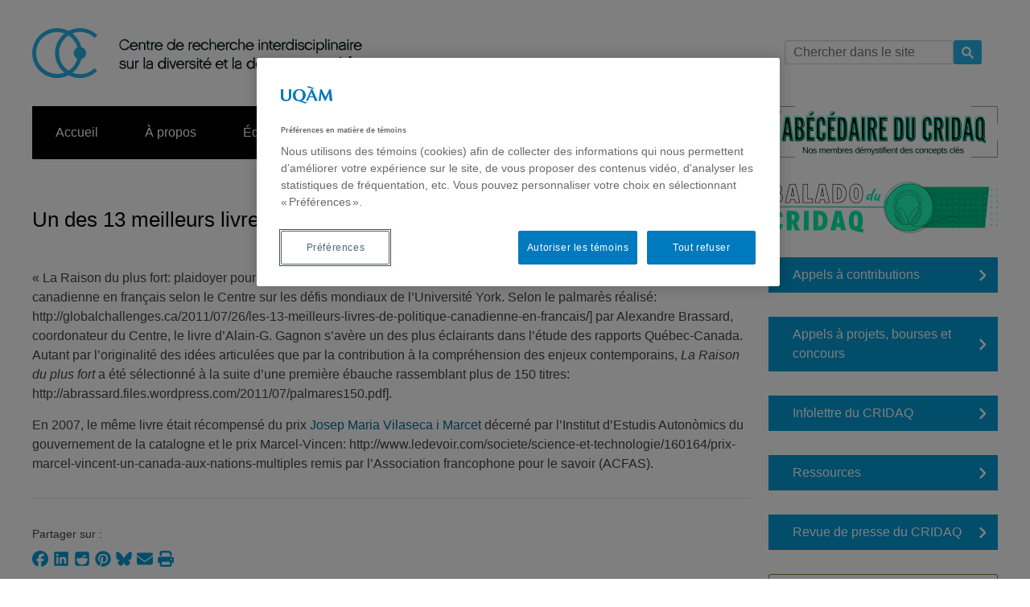

--- FILE ---
content_type: text/html; charset=UTF-8
request_url: https://cridaq.uqam.ca/nouvelles/un-des-13-meilleurs-livres-de-politique-canadienne/
body_size: 14032
content:

<!DOCTYPE html>
<html lang="fr-CA">
<head>
  <meta charset="UTF-8">
  <meta name="viewport" content="width=device-width, initial-scale=1">
  <meta http-equiv="X-UA-Compatible" content="IE=edge">
  <link rel="profile" href="http://gmpg.org/xfn/11">
  <link rel="pingback" href="https://cridaq.uqam.ca/xmlrpc.php">
  <meta name='robots' content='index, follow, max-image-preview:large, max-snippet:-1, max-video-preview:-1' />

	<!-- This site is optimized with the Yoast SEO plugin v26.8 - https://yoast.com/product/yoast-seo-wordpress/ -->
	<title>Un des 13 meilleurs livres de politique canadienne - CRIDAQ - UQAM</title>
	<link rel="canonical" href="https://cridaq.uqam.ca/nouvelles/un-des-13-meilleurs-livres-de-politique-canadienne/" />
	<meta property="og:locale" content="fr_CA" />
	<meta property="og:type" content="article" />
	<meta property="og:title" content="Un des 13 meilleurs livres de politique canadienne - CRIDAQ - UQAM" />
	<meta property="og:description" content="« La Raison du plus fort: plaidoyer pour le fédéralisme multinational » se classe parmi les 13 meilleurs ouvrages de politique canadienne en français selon le Centre sur les défis mondiaux de l&rsquo;Université York. Selon le palmarès réalisé: http://globalchallenges.ca/2011/07/26/les-13-meilleurs-livres-de-politique-canadienne-en-francais/] par Alexandre Brassard, coordonateur du Centre, le livre d&rsquo;Alain-G. Gagnon s&rsquo;avère un des plus éclairants dans l&rsquo;étude des [&hellip;]" />
	<meta property="og:url" content="https://cridaq.uqam.ca/nouvelles/un-des-13-meilleurs-livres-de-politique-canadienne/" />
	<meta property="og:site_name" content="CRIDAQ - UQAM" />
	<meta property="article:publisher" content="https://www.facebook.com/cridaq/" />
	<meta property="article:published_time" content="2011-09-26T23:03:55+00:00" />
	<meta property="article:modified_time" content="2025-08-06T19:09:57+00:00" />
	<meta name="author" content="admin" />
	<meta name="twitter:card" content="summary_large_image" />
	<meta name="twitter:creator" content="@cridaq" />
	<meta name="twitter:site" content="@cridaq" />
	<meta name="twitter:label1" content="Écrit par" />
	<meta name="twitter:data1" content="admin" />
	<meta name="twitter:label2" content="Estimation du temps de lecture" />
	<meta name="twitter:data2" content="1 minute" />
	<script type="application/ld+json" class="yoast-schema-graph">{"@context":"https://schema.org","@graph":[{"@type":"Article","@id":"https://cridaq.uqam.ca/nouvelles/un-des-13-meilleurs-livres-de-politique-canadienne/#article","isPartOf":{"@id":"https://cridaq.uqam.ca/nouvelles/un-des-13-meilleurs-livres-de-politique-canadienne/"},"author":{"name":"admin","@id":"https://cridaq.uqam.ca/#/schema/person/00db740f0078b8a8e6e65d77c40a14a3"},"headline":"Un des 13 meilleurs livres de politique canadienne","datePublished":"2011-09-26T23:03:55+00:00","dateModified":"2025-08-06T19:09:57+00:00","mainEntityOfPage":{"@id":"https://cridaq.uqam.ca/nouvelles/un-des-13-meilleurs-livres-de-politique-canadienne/"},"wordCount":174,"publisher":{"@id":"https://cridaq.uqam.ca/#organization"},"articleSection":["Nouvelles"],"inLanguage":"fr-CA"},{"@type":"WebPage","@id":"https://cridaq.uqam.ca/nouvelles/un-des-13-meilleurs-livres-de-politique-canadienne/","url":"https://cridaq.uqam.ca/nouvelles/un-des-13-meilleurs-livres-de-politique-canadienne/","name":"Un des 13 meilleurs livres de politique canadienne - CRIDAQ - UQAM","isPartOf":{"@id":"https://cridaq.uqam.ca/#website"},"datePublished":"2011-09-26T23:03:55+00:00","dateModified":"2025-08-06T19:09:57+00:00","breadcrumb":{"@id":"https://cridaq.uqam.ca/nouvelles/un-des-13-meilleurs-livres-de-politique-canadienne/#breadcrumb"},"inLanguage":"fr-CA","potentialAction":[{"@type":"ReadAction","target":["https://cridaq.uqam.ca/nouvelles/un-des-13-meilleurs-livres-de-politique-canadienne/"]}]},{"@type":"BreadcrumbList","@id":"https://cridaq.uqam.ca/nouvelles/un-des-13-meilleurs-livres-de-politique-canadienne/#breadcrumb","itemListElement":[{"@type":"ListItem","position":1,"name":"Accueil","item":"https://cridaq.uqam.ca/"},{"@type":"ListItem","position":2,"name":"Un des 13 meilleurs livres de politique canadienne"}]},{"@type":"WebSite","@id":"https://cridaq.uqam.ca/#website","url":"https://cridaq.uqam.ca/","name":"CRIDAQ - UQAM","description":"Centre de recherche interdisciplinaire sur la diversité et la démocratie","publisher":{"@id":"https://cridaq.uqam.ca/#organization"},"potentialAction":[{"@type":"SearchAction","target":{"@type":"EntryPoint","urlTemplate":"https://cridaq.uqam.ca/?s={search_term_string}"},"query-input":{"@type":"PropertyValueSpecification","valueRequired":true,"valueName":"search_term_string"}}],"inLanguage":"fr-CA"},{"@type":"Organization","@id":"https://cridaq.uqam.ca/#organization","name":"Centre de recherche interdisciplinaire sur la diversité et la démocratie","url":"https://cridaq.uqam.ca/","logo":{"@type":"ImageObject","inLanguage":"fr-CA","@id":"https://cridaq.uqam.ca/#/schema/logo/image/","url":"https://cridaq.uqam.ca/wp-content/uploads/2020/04/CRIDAQlogo-e1586981661732.png","contentUrl":"https://cridaq.uqam.ca/wp-content/uploads/2020/04/CRIDAQlogo-e1586981661732.png","width":979,"height":974,"caption":"Centre de recherche interdisciplinaire sur la diversité et la démocratie"},"image":{"@id":"https://cridaq.uqam.ca/#/schema/logo/image/"},"sameAs":["https://www.facebook.com/cridaq/","https://x.com/cridaq","https://www.linkedin.com/company/centre-de-recherche-interdisciplinaire-sur-la-diversité-et-la-démcoratie/"]},{"@type":"Person","@id":"https://cridaq.uqam.ca/#/schema/person/00db740f0078b8a8e6e65d77c40a14a3","name":"admin","image":{"@type":"ImageObject","inLanguage":"fr-CA","@id":"https://cridaq.uqam.ca/#/schema/person/image/","url":"https://secure.gravatar.com/avatar/ba5dc02017466c85d2cc0d22aeb710d9cfab8473ad285815add74351189c6926?s=96&d=mm&r=g","contentUrl":"https://secure.gravatar.com/avatar/ba5dc02017466c85d2cc0d22aeb710d9cfab8473ad285815add74351189c6926?s=96&d=mm&r=g","caption":"admin"}}]}</script>
	<!-- / Yoast SEO plugin. -->


<link rel='dns-prefetch' href='//gabarit-adaptatif.uqam.ca' />
<link rel='dns-prefetch' href='//platform.twitter.com' />
<link rel='dns-prefetch' href='//content.jwplatform.com' />
<link rel="alternate" type="application/rss+xml" title="CRIDAQ - UQAM &raquo; Un des 13 meilleurs livres de politique canadienne Flux des commentaires" href="https://cridaq.uqam.ca/nouvelles/un-des-13-meilleurs-livres-de-politique-canadienne/feed/" />
<link rel="alternate" title="oEmbed (JSON)" type="application/json+oembed" href="https://cridaq.uqam.ca/wp-json/oembed/1.0/embed?url=https%3A%2F%2Fcridaq.uqam.ca%2Fnouvelles%2Fun-des-13-meilleurs-livres-de-politique-canadienne%2F" />
<link rel="alternate" title="oEmbed (XML)" type="text/xml+oembed" href="https://cridaq.uqam.ca/wp-json/oembed/1.0/embed?url=https%3A%2F%2Fcridaq.uqam.ca%2Fnouvelles%2Fun-des-13-meilleurs-livres-de-politique-canadienne%2F&#038;format=xml" />
<script>
		(function(d,s){
			var f=d.getElementsByTagName(s)[0],j=d.createElement(s);
			j.src='https://gabarit-adaptatif.uqam.ca/statique/scripts/entete.js';
			f.parentNode.insertBefore(j,f);
		})(document,'script');
	</script>		<!-- This site uses the Google Analytics by MonsterInsights plugin v9.11.1 - Using Analytics tracking - https://www.monsterinsights.com/ -->
							<script src="//www.googletagmanager.com/gtag/js?id=G-MZLT7KQTRH"  data-cfasync="false" data-wpfc-render="false" type="text/javascript" async></script>
			<script data-cfasync="false" data-wpfc-render="false" type="text/javascript">
				var mi_version = '9.11.1';
				var mi_track_user = true;
				var mi_no_track_reason = '';
								var MonsterInsightsDefaultLocations = {"page_location":"https:\/\/cridaq.uqam.ca\/nouvelles\/un-des-13-meilleurs-livres-de-politique-canadienne\/"};
								if ( typeof MonsterInsightsPrivacyGuardFilter === 'function' ) {
					var MonsterInsightsLocations = (typeof MonsterInsightsExcludeQuery === 'object') ? MonsterInsightsPrivacyGuardFilter( MonsterInsightsExcludeQuery ) : MonsterInsightsPrivacyGuardFilter( MonsterInsightsDefaultLocations );
				} else {
					var MonsterInsightsLocations = (typeof MonsterInsightsExcludeQuery === 'object') ? MonsterInsightsExcludeQuery : MonsterInsightsDefaultLocations;
				}

								var disableStrs = [
										'ga-disable-G-MZLT7KQTRH',
									];

				/* Function to detect opted out users */
				function __gtagTrackerIsOptedOut() {
					for (var index = 0; index < disableStrs.length; index++) {
						if (document.cookie.indexOf(disableStrs[index] + '=true') > -1) {
							return true;
						}
					}

					return false;
				}

				/* Disable tracking if the opt-out cookie exists. */
				if (__gtagTrackerIsOptedOut()) {
					for (var index = 0; index < disableStrs.length; index++) {
						window[disableStrs[index]] = true;
					}
				}

				/* Opt-out function */
				function __gtagTrackerOptout() {
					for (var index = 0; index < disableStrs.length; index++) {
						document.cookie = disableStrs[index] + '=true; expires=Thu, 31 Dec 2099 23:59:59 UTC; path=/';
						window[disableStrs[index]] = true;
					}
				}

				if ('undefined' === typeof gaOptout) {
					function gaOptout() {
						__gtagTrackerOptout();
					}
				}
								window.dataLayer = window.dataLayer || [];

				window.MonsterInsightsDualTracker = {
					helpers: {},
					trackers: {},
				};
				if (mi_track_user) {
					function __gtagDataLayer() {
						dataLayer.push(arguments);
					}

					function __gtagTracker(type, name, parameters) {
						if (!parameters) {
							parameters = {};
						}

						if (parameters.send_to) {
							__gtagDataLayer.apply(null, arguments);
							return;
						}

						if (type === 'event') {
														parameters.send_to = monsterinsights_frontend.v4_id;
							var hookName = name;
							if (typeof parameters['event_category'] !== 'undefined') {
								hookName = parameters['event_category'] + ':' + name;
							}

							if (typeof MonsterInsightsDualTracker.trackers[hookName] !== 'undefined') {
								MonsterInsightsDualTracker.trackers[hookName](parameters);
							} else {
								__gtagDataLayer('event', name, parameters);
							}
							
						} else {
							__gtagDataLayer.apply(null, arguments);
						}
					}

					__gtagTracker('js', new Date());
					__gtagTracker('set', {
						'developer_id.dZGIzZG': true,
											});
					if ( MonsterInsightsLocations.page_location ) {
						__gtagTracker('set', MonsterInsightsLocations);
					}
										__gtagTracker('config', 'G-MZLT7KQTRH', {"forceSSL":"true","link_attribution":"true","page_path":location.pathname + location.search + location.hash} );
										window.gtag = __gtagTracker;										(function () {
						/* https://developers.google.com/analytics/devguides/collection/analyticsjs/ */
						/* ga and __gaTracker compatibility shim. */
						var noopfn = function () {
							return null;
						};
						var newtracker = function () {
							return new Tracker();
						};
						var Tracker = function () {
							return null;
						};
						var p = Tracker.prototype;
						p.get = noopfn;
						p.set = noopfn;
						p.send = function () {
							var args = Array.prototype.slice.call(arguments);
							args.unshift('send');
							__gaTracker.apply(null, args);
						};
						var __gaTracker = function () {
							var len = arguments.length;
							if (len === 0) {
								return;
							}
							var f = arguments[len - 1];
							if (typeof f !== 'object' || f === null || typeof f.hitCallback !== 'function') {
								if ('send' === arguments[0]) {
									var hitConverted, hitObject = false, action;
									if ('event' === arguments[1]) {
										if ('undefined' !== typeof arguments[3]) {
											hitObject = {
												'eventAction': arguments[3],
												'eventCategory': arguments[2],
												'eventLabel': arguments[4],
												'value': arguments[5] ? arguments[5] : 1,
											}
										}
									}
									if ('pageview' === arguments[1]) {
										if ('undefined' !== typeof arguments[2]) {
											hitObject = {
												'eventAction': 'page_view',
												'page_path': arguments[2],
											}
										}
									}
									if (typeof arguments[2] === 'object') {
										hitObject = arguments[2];
									}
									if (typeof arguments[5] === 'object') {
										Object.assign(hitObject, arguments[5]);
									}
									if ('undefined' !== typeof arguments[1].hitType) {
										hitObject = arguments[1];
										if ('pageview' === hitObject.hitType) {
											hitObject.eventAction = 'page_view';
										}
									}
									if (hitObject) {
										action = 'timing' === arguments[1].hitType ? 'timing_complete' : hitObject.eventAction;
										hitConverted = mapArgs(hitObject);
										__gtagTracker('event', action, hitConverted);
									}
								}
								return;
							}

							function mapArgs(args) {
								var arg, hit = {};
								var gaMap = {
									'eventCategory': 'event_category',
									'eventAction': 'event_action',
									'eventLabel': 'event_label',
									'eventValue': 'event_value',
									'nonInteraction': 'non_interaction',
									'timingCategory': 'event_category',
									'timingVar': 'name',
									'timingValue': 'value',
									'timingLabel': 'event_label',
									'page': 'page_path',
									'location': 'page_location',
									'title': 'page_title',
									'referrer' : 'page_referrer',
								};
								for (arg in args) {
																		if (!(!args.hasOwnProperty(arg) || !gaMap.hasOwnProperty(arg))) {
										hit[gaMap[arg]] = args[arg];
									} else {
										hit[arg] = args[arg];
									}
								}
								return hit;
							}

							try {
								f.hitCallback();
							} catch (ex) {
							}
						};
						__gaTracker.create = newtracker;
						__gaTracker.getByName = newtracker;
						__gaTracker.getAll = function () {
							return [];
						};
						__gaTracker.remove = noopfn;
						__gaTracker.loaded = true;
						window['__gaTracker'] = __gaTracker;
					})();
									} else {
										console.log("");
					(function () {
						function __gtagTracker() {
							return null;
						}

						window['__gtagTracker'] = __gtagTracker;
						window['gtag'] = __gtagTracker;
					})();
									}
			</script>
							<!-- / Google Analytics by MonsterInsights -->
		<style id='wp-img-auto-sizes-contain-inline-css' type='text/css'>
img:is([sizes=auto i],[sizes^="auto," i]){contain-intrinsic-size:3000px 1500px}
/*# sourceURL=wp-img-auto-sizes-contain-inline-css */
</style>

<style id='wp-emoji-styles-inline-css' type='text/css'>

	img.wp-smiley, img.emoji {
		display: inline !important;
		border: none !important;
		box-shadow: none !important;
		height: 1em !important;
		width: 1em !important;
		margin: 0 0.07em !important;
		vertical-align: -0.1em !important;
		background: none !important;
		padding: 0 !important;
	}
/*# sourceURL=wp-emoji-styles-inline-css */
</style>
<link rel='stylesheet' id='wp-block-library-css' href='https://cridaq.uqam.ca/wp-includes/css/dist/block-library/style.min.css?ver=6.9' type='text/css' media='all' />
<style id='wp-block-library-inline-css' type='text/css'>
/*wp_block_styles_on_demand_placeholder:69711a9d280f6*/
/*# sourceURL=wp-block-library-inline-css */
</style>
<style id='classic-theme-styles-inline-css' type='text/css'>
/*! This file is auto-generated */
.wp-block-button__link{color:#fff;background-color:#32373c;border-radius:9999px;box-shadow:none;text-decoration:none;padding:calc(.667em + 2px) calc(1.333em + 2px);font-size:1.125em}.wp-block-file__button{background:#32373c;color:#fff;text-decoration:none}
/*# sourceURL=/wp-includes/css/classic-themes.min.css */
</style>
<link rel='stylesheet' id='search-filter-plugin-styles-css' href='https://cridaq.uqam.ca/wp-content/plugins/search-filter-pro/public/assets/css/search-filter.min.css?ver=2.5.21' type='text/css' media='all' />
<link rel='stylesheet' id='bootstrap-css' href='https://cridaq.uqam.ca/wp-content/themes/cridaq/assets/styles/bootstrap.min.css?ver=6.9' type='text/css' media='all' />
<link rel='stylesheet' id='component-css' href='https://cridaq.uqam.ca/wp-content/themes/cridaq/assets/styles/component.css?ver=6.9' type='text/css' media='all' />
<link rel='stylesheet' id='ekko-lightbox-css' href='https://cridaq.uqam.ca/wp-content/themes/cridaq/assets/styles/ekko-lightbox/ekko-lightbox.css?ver=6.9' type='text/css' media='all' />
<link rel='stylesheet' id='gabarit_wp-css' href='https://gabarit-adaptatif.uqam.ca/2016/css/gabarit_wp1.css?ver=6.9' type='text/css' media='all' />
<link rel='stylesheet' id='gabarit_wp_queries-css' href='https://gabarit-adaptatif.uqam.ca/2016/css/gabarit_wp1_queries.css?ver=6.9' type='text/css' media='all' />
<link rel='stylesheet' id='style.css-css' href='https://cridaq.uqam.ca/wp-content/themes/cridaq/style.css?ver=6.9' type='text/css' media='all' />
<link rel='stylesheet' id='wp-pagenavi-css' href='https://cridaq.uqam.ca/wp-content/plugins/wp-pagenavi/pagenavi-css.css?ver=2.70' type='text/css' media='all' />
<script type="text/javascript" src="https://cridaq.uqam.ca/wp-content/plugins/google-analytics-for-wordpress/assets/js/frontend-gtag.min.js?ver=9.11.1" id="monsterinsights-frontend-script-js" async="async" data-wp-strategy="async"></script>
<script data-cfasync="false" data-wpfc-render="false" type="text/javascript" id='monsterinsights-frontend-script-js-extra'>/* <![CDATA[ */
var monsterinsights_frontend = {"js_events_tracking":"true","download_extensions":"doc,pdf,ppt,zip,xls,docx,pptx,xlsx","inbound_paths":"[]","home_url":"https:\/\/cridaq.uqam.ca","hash_tracking":"true","v4_id":"G-MZLT7KQTRH"};/* ]]> */
</script>
<script type="text/javascript" src="https://cridaq.uqam.ca/wp-includes/js/jquery/jquery.min.js?ver=3.7.1" id="jquery-core-js"></script>
<script type="text/javascript" src="https://cridaq.uqam.ca/wp-includes/js/jquery/jquery-migrate.min.js?ver=3.4.1" id="jquery-migrate-js"></script>
<script type="text/javascript" id="search-filter-plugin-build-js-extra">
/* <![CDATA[ */
var SF_LDATA = {"ajax_url":"https://cridaq.uqam.ca/wp-admin/admin-ajax.php","home_url":"https://cridaq.uqam.ca/","extensions":[]};
//# sourceURL=search-filter-plugin-build-js-extra
/* ]]> */
</script>
<script type="text/javascript" src="https://cridaq.uqam.ca/wp-content/plugins/search-filter-pro/public/assets/js/search-filter-build.min.js?ver=2.5.21" id="search-filter-plugin-build-js"></script>
<script type="text/javascript" src="https://cridaq.uqam.ca/wp-content/plugins/search-filter-pro/public/assets/js/select2.min.js?ver=2.5.21" id="search-filter-plugin-select2-js"></script>
<script type="text/javascript" src="https://gabarit-adaptatif.uqam.ca/2016/js/js.cookie-2.1.0.min.js?ver=6.9" id="js.cookie-2.1.0.min-js"></script>
<script type="text/javascript" src="https://gabarit-adaptatif.uqam.ca/2016/js/gabarit_wp1.js?ver=6.9" id="gabarit_wp1-js"></script>
<script type="text/javascript" src="https://cridaq.uqam.ca/wp-content/themes/cridaq/assets/scripts/plugin/bootstrap.min.js?ver=6.9" id="bootstrap.min-js"></script>
<script type="text/javascript" src="https://cridaq.uqam.ca/wp-content/themes/cridaq/assets/scripts/plugin/isotope.pkgd.min.js?ver=6.9" id="isotope.pkgd.min-js"></script>
<script type="text/javascript" src="//platform.twitter.com/widgets.js?ver=6.9" id="widgets-js"></script>
<script type="text/javascript" src="https://content.jwplatform.com/libraries/gLTpu2NH.js?ver=6.9" id="jwplayer-js"></script>
<script type="text/javascript" src="https://cridaq.uqam.ca/wp-content/themes/cridaq/assets/scripts/script_filtre.js?ver=6.9" id="script_filtre-js"></script>
<script type="text/javascript" src="https://cridaq.uqam.ca/wp-content/themes/cridaq/assets/scripts/script.js?ver=6.9" id="script-js"></script>
<script type="text/javascript" src="https://cridaq.uqam.ca/wp-content/themes/cridaq/assets/scripts/script_mobile.js?ver=6.9" id="script_mobile-js"></script>
<script type="text/javascript" src="https://cridaq.uqam.ca/wp-content/themes/cridaq/assets/scripts/ekko-lightbox/ekko-lightbox.min.js?ver=6.9" id="ekko-lightbox-js"></script>
<link rel="https://api.w.org/" href="https://cridaq.uqam.ca/wp-json/" /><link rel="alternate" title="JSON" type="application/json" href="https://cridaq.uqam.ca/wp-json/wp/v2/posts/838" /><link rel="EditURI" type="application/rsd+xml" title="RSD" href="https://cridaq.uqam.ca/xmlrpc.php?rsd" />
<meta name="generator" content="WordPress 6.9" />
<link rel='shortlink' href='https://cridaq.uqam.ca/?p=838' />
    <!-- Global site tag (gtag.js) - Google Analytics -->
	<script async src="https://www.googletagmanager.com/gtag/js?id=UA-109396307-1"></script>
	<script>
	  window.dataLayer = window.dataLayer || [];
	  function gtag(){dataLayer.push(arguments);}
	  gtag('js', new Date());

	  gtag('config', 'UA-109396307-1', {cookie_flags: 'SameSite=None;Secure'});
	</script>

<link rel="icon" href="https://cridaq.uqam.ca/wp-content/uploads/2019/02/cropped-cridaq_resized400-400-32x32.png" sizes="32x32" />
<link rel="icon" href="https://cridaq.uqam.ca/wp-content/uploads/2019/02/cropped-cridaq_resized400-400-192x192.png" sizes="192x192" />
<link rel="apple-touch-icon" href="https://cridaq.uqam.ca/wp-content/uploads/2019/02/cropped-cridaq_resized400-400-180x180.png" />
<meta name="msapplication-TileImage" content="https://cridaq.uqam.ca/wp-content/uploads/2019/02/cropped-cridaq_resized400-400-270x270.png" />
		<style type="text/css" id="wp-custom-css">
			/*DP-34153*/
.metaslider {
	min-height: 317px;
	border: none;
	position: relative;
}
.flex-control-nav {
	position: absolute;
	bottom: -18px;
	    z-index: 100;
    width: 100%;
    display: flex;
	justify-content: center;
    gap: 1rem;
}
.metaslider .slides li {
	float: unset;
}
.flex-control-nav a {
	font-size: 0;
	width: 1rem;
	height: 1rem;
	border-radius: 10rem;
		background-color: white;
	display: block;
	box-shadow: 0 4px 8px rgba(0,0,0,0.5);
	
}
.flex-control-nav a:hover,
.flex-control-nav a.flex-active{
		background-color: #444;
}

.su-spoiler-closed .su-spoiler-content {
	display: none;
}
#contenu_centre .su-button {
	padding: 10px 0;
	display: inline-block;
}

.nf-form-content .hr-container .nf-label-span,
.flatpickr-calendar,
.nf-after-form-content {
	display: none;
}
#contenu_centre .nf-field-element ul {
	margin-bottom: 3rem;
}
#contenu_centre .nf-field-element ul li {
	background: none;
	padding: 0;
	display: flex;
    gap: 1rem;
    align-items: center;
	margin-bottom: 8px;
}
#contenu_centre .nf-field-element ul li>* {
	margin: 0;
}
    		</style>
		</head>

<body class="wp-singular post-template-default single single-post postid-838 single-format-standard wp-theme-cridaq metaslider-plugin">
<div id="conteneur" class="row">


    <header id="header">
        <div class="header_pour_desktop visible-md visible-lg row">
            <div class="col-md-9">
                <a class="logo_cridaq" href="https://cridaq.uqam.ca"><img src="https://cridaq.uqam.ca/wp-content/themes/cridaq/assets/images/logo_cridaq.svg" alt="CRIDAQ &#8211; UQAM" /></a>
            </div>
            <div class="recherche_multi col-md-3 col-xs-12"><div class="uqam_entete_recherche" role="search">
	<form class="" action="/" method="get">		
		<input id="search" class="" type="text" name="s"  value="" placeholder="Chercher dans le site">
        <div id="uqam_conteneur_recherche_choix" class="hide">
            <ul>
                <li><button type="button" name="recherche" class="select"><span>Chercher dans le site</span></button></li>
            </ul>
        </div> <!--#uqam_conteneur_recherche_choix-->
        <button type="submit" class="" aria-label="Soumettre la recherche"></button>
	</form>
</div>  </div><!-- #espace_recherche -->
        </div>
        <div class="header_pour_mobile visible-xs visible-sm">
            <div id="fil_ariane">
                <div id="fil_ariane_interieur">
                    <a class="logo_cridaq" href="https://cridaq.uqam.ca"><img src="https://cridaq.uqam.ca/wp-content/themes/cridaq/assets/images/logo_cridaq.svg" alt="CRIDAQ &#8211; UQAM" /></a>
                    <div id="menu_mobile_btn" class="visible-sm visible-xs"></div><!-- #menu_mobile_btn-->
                </div><!-- #fil_ariane_interieur-->
                <div class="clear"></div>
            </div><!-- #fil_ariane-->
        </div>
    </header><!-- #header -->


    <div id="contenu" class="col-md-9">
        <nav id="menu_principal"  aria-label="Menu principal">
            <div id="recherche_mobile" class="visible-sm visible-xs"></div>
            <div class="menu_principal_interieur">
                <div class="menu-principal-container"><ul id="primary-menu" class="menu"><li id="menu-item-4519" class="menu-item menu-item-type-custom menu-item-object-custom menu-item-home menu-item-4519"><a href="https://cridaq.uqam.ca/">Accueil</a></li>
<li id="menu-item-4487" class="menu-item menu-item-type-custom menu-item-object-custom menu-item-has-children menu-item-4487"><a>À propos</a>
<ul class="sub-menu">
	<li id="menu-item-2076" class="menu-item menu-item-type-post_type menu-item-object-page menu-item-2076"><a href="https://cridaq.uqam.ca/a-propos/le-cridaq/">Le CRIDAQ</a></li>
	<li id="menu-item-4520" class="menu-item menu-item-type-post_type menu-item-object-page menu-item-4520"><a href="https://cridaq.uqam.ca/a-propos/rapports-annuels/">Rapports annuels du CRIDAQ</a></li>
	<li id="menu-item-15134" class="menu-item menu-item-type-post_type menu-item-object-page menu-item-15134"><a href="https://cridaq.uqam.ca/statuts-du-cridaq/">Statuts du CRIDAQ</a></li>
	<li id="menu-item-4927" class="menu-item menu-item-type-post_type menu-item-object-page menu-item-4927"><a href="https://cridaq.uqam.ca/comite-expert/">Comité expert</a></li>
	<li id="menu-item-4673" class="menu-item menu-item-type-post_type menu-item-object-page menu-item-4673"><a href="https://cridaq.uqam.ca/a-propos/partenaires/">Partenaires</a></li>
</ul>
</li>
<li id="menu-item-4521" class="menu-item menu-item-type-custom menu-item-object-custom menu-item-has-children menu-item-4521"><a>Équipe</a>
<ul class="sub-menu">
	<li id="menu-item-20985" class="menu-item menu-item-type-custom menu-item-object-custom menu-item-20985"><a href="https://cridaq.uqam.ca/membre/tremblay-stephanie/">Directrice</a></li>
	<li id="menu-item-2333" class="menu-item menu-item-type-post_type menu-item-object-page menu-item-2333"><a href="https://cridaq.uqam.ca/equipe/chercheurs/">Membres</a></li>
	<li id="menu-item-4522" class="menu-item menu-item-type-post_type menu-item-object-page menu-item-4522"><a href="https://cridaq.uqam.ca/equipe/etudiant-es/">Étudiant.e.s</a></li>
	<li id="menu-item-23099" class="menu-item menu-item-type-taxonomy menu-item-object-category menu-item-23099"><a href="https://cridaq.uqam.ca/categorie/chercheur-e-s-invit-e-s/">Chercheur.e.s invité.e.s</a></li>
	<li id="menu-item-4523" class="menu-item menu-item-type-post_type menu-item-object-page menu-item-4523"><a href="https://cridaq.uqam.ca/equipe/administrateurs/">Administratrice-Administrateur</a></li>
	<li id="menu-item-8261" class="menu-item menu-item-type-post_type menu-item-object-page menu-item-8261"><a href="https://cridaq.uqam.ca/equipe/ancien-ne-s-membres/">Ancien.ne.s membres</a></li>
</ul>
</li>
<li id="menu-item-4671" class="menu-item menu-item-type-custom menu-item-object-custom menu-item-has-children menu-item-4671"><a>Recherche</a>
<ul class="sub-menu">
	<li id="menu-item-4669" class="menu-item menu-item-type-post_type menu-item-object-page menu-item-4669"><a href="https://cridaq.uqam.ca/recherche-page/axe-1/">Axe 1 – Nations et Diversité</a></li>
	<li id="menu-item-4670" class="menu-item menu-item-type-post_type menu-item-object-page menu-item-4670"><a href="https://cridaq.uqam.ca/recherche-page/axe-2/">Axe 2 – Institutions, justice sociale et territoires</a></li>
	<li id="menu-item-4668" class="menu-item menu-item-type-post_type menu-item-object-page menu-item-4668"><a href="https://cridaq.uqam.ca/recherche-page/axe-3/">Axe 3 – Démocratie et pluralisme</a></li>
	<li id="menu-item-4681" class="menu-item menu-item-type-custom menu-item-object-custom menu-item-4681"><a href="/projet_recherche/">Projets de recherche</a></li>
</ul>
</li>
<li id="menu-item-4648" class="menu-item menu-item-type-custom menu-item-object-custom menu-item-4648"><a href="/activite">Activités</a></li>
<li id="menu-item-4649" class="menu-item menu-item-type-custom menu-item-object-custom menu-item-4649"><a href="/publication">Publications</a></li>
<li id="menu-item-2323" class="menu-item menu-item-type-post_type menu-item-object-page menu-item-2323"><a href="https://cridaq.uqam.ca/nous-joindre/">Nous joindre</a></li>
</ul></div>            </div>
            <div id="fermer_menu" class="visible-sm visible-xs"></div>
        </nav>
    <div id="contenu_interieur">
        <div id="contenu_centre">
            <main id="main">
                                
<article id="post-838" class="row post-838 post type-post status-publish format-standard hentry category-nouvelles">
        <div class="info ">
        <h1 class="entry-title titre">Un des 13 meilleurs livres de politique canadienne</h1>        		
        <div class="extrait"><p>« La Raison du plus fort: plaidoyer pour le fédéralisme multinational » se classe parmi les 13 meilleurs ouvrages de politique canadienne en français selon le Centre sur les défis mondiaux de l&rsquo;Université York. Selon le palmarès réalisé: http://globalchallenges.ca/2011/07/26/les-13-meilleurs-livres-de-politique-canadienne-en-francais/] par Alexandre Brassard, coordonateur du Centre, le livre d&rsquo;Alain-G. Gagnon s&rsquo;avère un des plus éclairants dans l&rsquo;étude des rapports Québec-Canada. Autant par l&rsquo;originalité des idées articulées que par la contribution à la compréhension des enjeux contemporains, <em>La Raison du plus fort </em> a été sélectionné à la suite d&rsquo;une première ébauche rassemblant plus de 150 titres: http://abrassard.files.wordpress.com/2011/07/palmares150.pdf].</p>
<p>En 2007, le même livre était récompensé du prix<a title="Alain-G. Gagnon reçoit le prix Josep Maria Vilaseca i Marcet" href="http://www.cridaq-transition.uqam.ca/alain-g-gagnon-recoit-le-prix-josep-maria-vilaseca-i-marcet/"> Josep Maria Vilaseca i Marcet</a> décerné par l&rsquo;Institut d&rsquo;Estudis Autonòmics du gouvernement de la catalogne et le prix Marcel-Vincen: http://www.ledevoir.com/societe/science-et-technologie/160164/prix-marcel-vincent-un-canada-aux-nations-multiples remis par l&rsquo;Association francophone pour le savoir (ACFAS).</p>
</div>
    
		
		    <div class="boutons-partager">
      <h2>Partager sur :</h2>

      <a onclick="javascript:window.open(this.href,&#039;&#039;,&#039;menubar=no,toolbar=no,resizable=yes,scrollbars=yes,height=600,width=600&#039;);return false;"  href="https://www.facebook.com/sharer/sharer.php?u=https%3A%2F%2Fcridaq.uqam.ca%2Fnouvelles%2Fun-des-13-meilleurs-livres-de-politique-canadienne%2F" target="new"
         class="share-button facebook"><svg xmlns="http://www.w3.org/2000/svg" viewBox="0 0 512 512"><path d="M512 256C512 114.6 397.4 0 256 0S0 114.6 0 256C0 376 82.7 476.8 194.2 504.5V334.2H141.4V256h52.8V222.3c0-87.1 39.4-127.5 125-127.5c16.2 0 44.2 3.2 55.7 6.4V172c-6-.6-16.5-1-29.6-1c-42 0-58.2 15.9-58.2 57.2V256h83.6l-14.4 78.2H287V510.1C413.8 494.8 512 386.9 512 256h0z"/></svg></a>

      <a onclick="javascript:window.open(this.href,&#039;&#039;,&#039;menubar=no,toolbar=no,resizable=yes,scrollbars=yes,height=600,width=600&#039;);return false;"  href="https://www.linkedin.com/shareArticle?url=https%3A%2F%2Fcridaq.uqam.ca%2Fnouvelles%2Fun-des-13-meilleurs-livres-de-politique-canadienne%2F"  target="new"
         class="share-button linkedin"><svg xmlns="http://www.w3.org/2000/svg" viewBox="0 0 448 512"><path d="M416 32H31.9C14.3 32 0 46.5 0 64.3v383.4C0 465.5 14.3 480 31.9 480H416c17.6 0 32-14.5 32-32.3V64.3c0-17.8-14.4-32.3-32-32.3zM135.4 416H69V202.2h66.5V416zm-33.2-243c-21.3 0-38.5-17.3-38.5-38.5S80.9 96 102.2 96c21.2 0 38.5 17.3 38.5 38.5 0 21.3-17.2 38.5-38.5 38.5zm282.1 243h-66.4V312c0-24.8-.5-56.7-34.5-56.7-34.6 0-39.9 27-39.9 54.9V416h-66.4V202.2h63.7v29.2h.9c8.9-16.8 30.6-34.5 62.9-34.5 67.2 0 79.7 44.3 79.7 101.9V416z"/></svg></a>

      <a onclick="javascript:window.open(this.href,&#039;&#039;,&#039;menubar=no,toolbar=no,resizable=yes,scrollbars=yes,height=600,width=600&#039;);return false;"  href="http://www.reddit.com/submit?url=https%3A%2F%2Fcridaq.uqam.ca%2Fnouvelles%2Fun-des-13-meilleurs-livres-de-politique-canadienne%2F&#038;title=Un+des+13+meilleurs+livres+de+politique+canadienne" target="new"
         class="share-button reddit">
        <!-- Reddit SVG -->
        <svg id="Layer_1" xmlns="http://www.w3.org/2000/svg" version="1.1" viewBox="0 0 13 13">
          <path d="M10.5625 .8125 H2.4375 h8.125 c.4570312 .0170898 .8378906 .1777344 1.1425781 .4824219 s .4658203 .6855469 .4824219 1.1425781 v8.125 c-.0166016 .4570312-.1777344 .8378906-.4824219 1.1425781 s-.6855469 .4658203-1.1425781 .4824219 H2.4375 c-.4570312-.0166016-.8378906-.1777344-1.1425781-.4824219 s-.4658203-.6855469-.4824219-1.1425781 V2.4375 c.0166016-.4570312 .1777344-.8378906 .4824219-1.1425781 s .6855469-.465332 1.1425781-.4824219 h8.125 Z
             M8.5820312 5.2148438 c.2705078 0 .4912109-.0927734 .6601562-.2792969 .1865234-.1689453 .2792969-.3891602 .2792969-.6601562 0-.2705078-.0927734-.4907227-.2792969-.6601562-.1689453-.1860352-.3896484-.2792969-.6601562-.2792969-.4912109 .0341797-.8037109 .2880859-.9394531 .7617188-.3896484 .0507812-.7109375 .2119141-.9648438 .4824219-.2539062 .2880859-.3896484 .6347656-.40625 1.0410156-.8466797 .0341797-1.5742188 .2456055-2.1835938 .6347656-.2373047-.1689453-.5078125-.262207-.8125-.2792969-.3720703 .0170898-.6855469 .1523438-.9394531 .40625-.2539062 .2373047-.3808594 .550293-.3808594 .9394531 .0166016 .5585938 .2705078 .9570312 .7617188 1.1933594 .0507812 .7958984 .4228516 1.4560547 1.1171875 1.9804688 .7109375 .5078125 1.5996094 .7792969 2.6660156 .8125 1.0664062-.0332031 1.9550781-.3046875 2.6660156-.8125 .6943359-.5244141 1.0664062-1.1845703 1.1171875-1.9804688 .4912109-.2363281 .7451172-.6347656 .7617188-1.1933594 0-.3891602-.1269531-.7021484-.3808594-.9394531-.2539062-.2539062-.5673828-.3891602-.9394531-.40625-.3046875 .0170898-.5751953 .1103516-.8125 .2792969-.6259766-.3891602-1.3623047-.6005859-2.2089844-.6347656 0-.2875977 .0849609-.5332031 .2539062-.7363281 .1865234-.203125 .4150391-.3300781 .6855469-.3808594 .1357422 .4570312 .4482422 .7026367 .9394531 .7363281 v-.0253906 Z"/></svg></a>

      <a onclick="javascript:window.open(this.href,&#039;&#039;,&#039;menubar=no,toolbar=no,resizable=yes,scrollbars=yes,height=600,width=600&#039;);return false;"  href="https://www.pinterest.com/pin/create/button/?url=https%3A%2F%2Fcridaq.uqam.ca%2Fnouvelles%2Fun-des-13-meilleurs-livres-de-politique-canadienne%2F&#038;media=&#038;description=Un+des+13+meilleurs+livres+de+politique+canadienne" target="new"
         class="share-button pinterest">
        <!-- Pinterest SVG -->
        <svg xmlns="http://www.w3.org/2000/svg" viewBox="0 0 496 512"><path d="M496 256c0 137-111 248-248 248-25.6 0-50.2-3.9-73.4-11.1 10.1-16.5 25.2-43.5 30.8-65 3-11.6 15.4-59 15.4-59 8.1 15.4 31.7 28.5 56.8 28.5 74.8 0 128.7-68.8 128.7-154.3 0-81.9-66.9-143.2-152.9-143.2-107 0-163.9 71.8-163.9 150.1 0 36.4 19.4 81.7 50.3 96.1 4.7 2.2 7.2 1.2 8.3-3.3 .8-3.4 5-20.3 6.9-28.1 .6-2.5 .3-4.7-1.7-7.1-10.1-12.5-18.3-35.3-18.3-56.6 0-54.7 41.4-107.6 112-107.6 60.9 0 103.6 41.5 103.6 100.9 0 67.1-33.9 113.6-78 113.6-24.3 0-42.6-20.1-36.7-44.8 7-29.5 20.5-61.3 20.5-82.6 0-19-10.2-34.9-31.4-34.9-24.9 0-44.9 25.7-44.9 60.2 0 22 7.4 36.8 7.4 36.8s-24.5 103.8-29 123.2c-5 21.4-3 51.6-.9 71.2C65.4 450.9 0 361.1 0 256 0 119 111 8 248 8s248 111 248 248z"/></svg></a>

      <a onclick="javascript:window.open(this.href,&#039;&#039;,&#039;menubar=no,toolbar=no,resizable=yes,scrollbars=yes,height=600,width=600&#039;);return false;"  href="https://bsky.app/intent/compose?text=Un+des+13+meilleurs+livres+de+politique+canadienne%20https%3A%2F%2Fcridaq.uqam.ca%2Fnouvelles%2Fun-des-13-meilleurs-livres-de-politique-canadienne%2F" target="new"
         class="share-button bluesky">
        <!-- Bluesky SVG -->
        <svg id="Layer_1" xmlns="http://www.w3.org/2000/svg" version="1.1" viewBox="0 0 13 13"><path d="M11.8787498 .8937498 c-.5525002 .0 -1.2512495 .3575 -1.7875 .76375 -1.4625 1.08875 -3.00625 3.3149998 -3.5912498 4.5012503 v3.1525002 -.0162498 s.0325001 .0650002 .08125 .1950001 c.2112499 .65 .89375 2.6162504 2.2587502 2.6162504 s1.1537498 -.2925005 1.8849998 -1.05625 c1.4137495 -1.4462502 .7637495 -2.8924999 -1.8037498 -3.3474998 .2599998 .0487499 .5362499 .0650002 .7962502 .0650002 1.2349998 .0 2.4050005 -.5200001 2.7787498 -1.8525002 .1300005 -.4549999 .3412498 -3.3475001 .3412498 -3.7212499 .0 -.9587499 -.40625 -1.3 -.9587502 -1.3 v-.0000015 Z
             M1.12125 .8937498 C.56875 .8937498 .1625 1.2349999 .1625 2.1937498 s.2275 3.25 .34125 3.7049999 c.3575 1.3487499 1.5437501 1.8524996 2.7787501 1.8524996 s.5362499 -.0162498 .7962499 -.0650002 c-2.5675 .4387501 -3.2174999 1.9012501 -1.8037501 3.3474998 .7475001 .7637495 1.3649999 1.05625 1.8850001 1.05625 1.3649999 .0 2.0475001 -1.9825001 2.2587499 -2.6162498 .0325001 -.1299999 .0650002 -.1950001 .08125 -.1950001 v.0162498 -3.1524996 c-.5849998 -1.1862499 -2.1450001 -3.4125 -3.5912501 -4.5012501 -.52 -.40625 -1.21875 -.7475 -1.7712499 -.7475 h0 l-.01625 .0000009 Z"/></svg></a>

      <a href="mailto:cridaq%40uqam.ca?subject=Un%20des%2013%20meilleurs%20livres%20de%20politique%20canadienne&#038;body=Je%20voulais%20partager%20cette%20page%20avec%20vous%20%3A%20https%3A%2F%2Fcridaq.uqam.ca%2Fnouvelles%2Fun-des-13-meilleurs-livres-de-politique-canadienne%2F" target="new"
         class="share-button email">
        <!-- Email SVG -->
        <svg xmlns="http://www.w3.org/2000/svg" viewBox="0 0 512 512"><path d="M48 64 C21.5 64 0 85.5 0 112 c0 15.1 7.1 29.3 19.2 38.4 L236.8 313.6 c11.4 8.5 27 8.5 38.4 0 L492.8 150.4 c12.1 -9.1 19.2 -23.3 19.2 -38.4 c0 -26.5 -21.5 -48 -48 -48 L48 64 Z
                   M0 176 L0 384 c0 35.3 28.7 64 64 64 l384 0 c35.3 0 64 -28.7 64 -64 l0 -208 L294.4 339.2 c-22.8 17.1 -54 17.1 -76.8 0 L0 176 Z"/></svg></a>

      <a href="javascript:window.print()"
         class="share-button print"><svg xmlns="http://www.w3.org/2000/svg" viewBox="0 0 512 512"><path d="M128 0C92.7 0 64 28.7 64 64l0 96 64 0 0-96 226.7 0L384 93.3l0 66.7 64 0 0-66.7c0-17-6.7-33.3-18.7-45.3L400 18.7C388 6.7 371.7 0 354.7 0L128 0zM384 352l0 32 0 64-256 0 0-64 0-16 0-16 256 0zm64 32l32 0c17.7 0 32-14.3 32-32l0-96c0-35.3-28.7-64-64-64L64 192c-35.3 0-64 28.7-64 64l0 96c0 17.7 14.3 32 32 32l32 0 0 64c0 35.3 28.7 64 64 64l256 0c35.3 0 64-28.7 64-64l0-64zM432 248a24 24 0 1 1 0 48 24 24 0 1 1 0-48z"/></svg></a>
    </div>
    	</div>
</article>            </main><!-- #main -->
        </div><!-- #contenu_centre -->
    </div><!-- #contenu_interieur-->

    </div><!-- #contenu -->
    
<div id="contenu_droite" class="col-md-3">
    <div class="widget_droite"><h2 class="widgettitle">Abécédaire du CRIDAQ</h2>
<a href="https://cridaq.uqam.ca/abecedaire-du-cridaq/"><img width="285" height="64" src="https://cridaq.uqam.ca/wp-content/uploads/2025/10/Widget-ABC-2025.png" class="image wp-image-25277  attachment-full size-full" alt="" style="max-width: 100%; height: auto;" decoding="async" loading="lazy" /></a></div><div class="widget_droite"><h2 class="widgettitle">Balado du CRIDAQ</h2>
<a href="https://cridaq.uqam.ca/categorie/balado/"><img width="285" height="64" src="https://cridaq.uqam.ca/wp-content/uploads/2024/03/Widget-Balado-du-CRIDAQ-2024-VF.png" class="image wp-image-20286  attachment-full size-full" alt="" style="max-width: 100%; height: auto;" title="Balado du CRIDAQ" decoding="async" loading="lazy" /></a></div><div class="widget_droite"><h2 class="widgettitle">Appels à contributions</h2>
			<div class="textwidget"><p><a href="https://cridaq.uqam.ca/categorie/appels-a-contributions/">Appels à contributions</a></p>
</div>
		</div><div class="widget_droite"><h2 class="widgettitle">Appels à projets, bourses et concours</h2>
			<div class="textwidget"><p><a href="https://cridaq.uqam.ca/bourses-et-concours/">Appels à projets, bourses et concours</a></p>
</div>
		</div><div class="widget_droite"><h2 class="widgettitle">Notre infolettre</h2>
			<div class="textwidget"><p><a href="https://cridaq.uqam.ca/infolettre/">Infolettre du CRIDAQ</a></p>
</div>
		</div><div class="widget_droite"><h2 class="widgettitle">Ressources</h2>
			<div class="textwidget"><p><a href="https://cridaq.uqam.ca/ressources/">Ressources</a></p>
</div>
		</div><div class="widget_droite"><h2 class="widgettitle">Revue de presse du CRIDAQ</h2>
			<div class="textwidget"><p><a href="https://cridaq.uqam.ca/categorie/revue-presse/">Revue de presse du CRIDAQ</a></p>
</div>
		</div><div class="widget_droite"><h2 class="widgettitle">LIBOBS</h2>
<a href="https://www.uqac.ca/libobs/"><img width="285" height="64" src="https://cridaq.uqam.ca/wp-content/uploads/2025/12/Widget-LIBOBS-V3.png" class="image wp-image-26111  attachment-full size-full" alt="" style="max-width: 100%; height: auto;" decoding="async" loading="lazy" /></a></div><div class="widget_droite"><h2 class="widgettitle">Suivez-nous:</h2>
<div class="menu-suivez-nous-container"><ul id="menu-suivez-nous" class="menu"><li id="menu-item-4652" class="facebook menu-item menu-item-type-custom menu-item-object-custom menu-item-4652"><a target="_blank" href="https://fr-ca.facebook.com/cridaq/">Facebook</a></li>
<li id="menu-item-7829" class="linkedin menu-item menu-item-type-custom menu-item-object-custom menu-item-7829"><a target="_blank" href="https://www.linkedin.com/company/centre-de-recherche-interdisciplinaire-sur-la-diversit%C3%A9-et-la-d%C3%A9mcoratie/">LinkedIn</a></li>
<li id="menu-item-4654" class="vimeo menu-item menu-item-type-custom menu-item-object-custom menu-item-4654"><a target="_blank" href="https://vimeo.com/cridaq">Viméo</a></li>
<li id="menu-item-8316" class="soundcloud menu-item menu-item-type-custom menu-item-object-custom menu-item-8316"><a target="_blank" href="https://soundcloud.com/cridaq/sets">Soundcloud</a></li>
<li id="menu-item-17359" class="youtube menu-item menu-item-type-custom menu-item-object-custom menu-item-17359"><a href="https://www.youtube.com/channel/UCdBJKefK7UJ_hya2OPNiG7w">Youtube</a></li>
</ul></div></div>    <img class="visible-md visible-lg cridaq_filigrane" src="https://cridaq.uqam.ca/wp-content/themes/cridaq/assets/images/cridaq_filigrane.svg" alt="CRIDAQ filigrane" />
</div>


</div><!-- #conteneur -->

<footer id="footer">
    <div id="footer_interieur">
        <div class="widget_bas"><h2 class="widgettitle">Logo UQAM</h2>
<a href="https://uqam.ca/"><img width="106" height="60" src="https://cridaq.uqam.ca/wp-content/uploads/2018/07/uqam.png" class="image wp-image-4635  attachment-full size-full" alt="Université du Québec à Montréal - UQAM" style="max-width: 100%; height: auto;" title="Université du Québec à Montréal - UQAM" decoding="async" loading="lazy" /></a></div><div class="widget_bas"><h2 class="widgettitle">Logo Université Laval</h2>
<a href="https://www.ulaval.ca/"><img width="91" height="60" src="https://cridaq.uqam.ca/wp-content/uploads/2018/07/uLaval.png" class="image wp-image-4632  attachment-full size-full" alt="Université Laval" style="max-width: 100%; height: auto;" title="Université Laval" decoding="async" loading="lazy" /></a></div><div class="widget_bas"><h2 class="widgettitle">Logo UQTR</h2>
<a href="https://www.uqtr.ca/"><img width="142" height="60" src="https://cridaq.uqam.ca/wp-content/uploads/2018/07/uqtr.png" class="image wp-image-4637  attachment-full size-full" alt="Université du Québec à Trois-Rivières - UQTR" style="max-width: 100%; height: auto;" title="Université du Québec à Trois-Rivières - UQTR" decoding="async" loading="lazy" /></a></div><div class="widget_bas"><h2 class="widgettitle">Logo UQAR</h2>
<a href="https://www.uqar.ca/"><img width="105" height="60" src="https://cridaq.uqam.ca/wp-content/uploads/2018/07/uqar.png" class="image wp-image-4636  attachment-full size-full" alt="Université du Québec à Rimouski - UQAR" style="max-width: 100%; height: auto;" title="Université du Québec à Rimouski - UQAR" decoding="async" loading="lazy" /></a></div><div class="widget_bas"><h2 class="widgettitle">Logo U. Montréal</h2>
<a href="https://www.umontreal.ca/"><img width="99" height="60" src="https://cridaq.uqam.ca/wp-content/uploads/2018/07/uMontreal.png" class="image wp-image-4633  attachment-full size-full" alt="Université de Montréal" style="max-width: 100%; height: auto;" title="Université de Montréal" decoding="async" loading="lazy" /></a></div><div class="widget_bas"><h2 class="widgettitle">Logo UQAC</h2>
<a href="http://www.uqac.ca/"><img width="100" height="60" src="https://cridaq.uqam.ca/wp-content/uploads/2018/07/uqac.png" class="image wp-image-4634  attachment-full size-full" alt="Université du Québec à Chicoutimi - UQAC" style="max-width: 100%; height: auto;" title="Université du Québec à Chicoutimi - UQAC" decoding="async" loading="lazy" /></a></div><div class="widget_bas"><h2 class="widgettitle">Logo Concordia</h2>
<a href="https://www.concordia.ca/"><img width="184" height="60" src="https://cridaq.uqam.ca/wp-content/uploads/2018/07/uConcordia.png" class="image wp-image-4631  attachment-full size-full" alt="Université Concordia" style="max-width: 100%; height: auto;" title="Université Concordia" decoding="async" loading="lazy" /></a></div><div class="widget_bas"><h2 class="widgettitle">Logo U. Sherbrooke</h2>
<a href="https://www.usherbrooke.ca/"><img width="300" height="105" src="https://cridaq.uqam.ca/wp-content/uploads/2024/08/UdeS_logo_h_rgbLR-300x105.png" class="image wp-image-21176  attachment-medium size-medium" alt="" style="max-width: 100%; height: auto;" title="Logo U. Sherbrooke" decoding="async" loading="lazy" srcset="https://cridaq.uqam.ca/wp-content/uploads/2024/08/UdeS_logo_h_rgbLR-300x105.png 300w, https://cridaq.uqam.ca/wp-content/uploads/2024/08/UdeS_logo_h_rgbLR.png 757w" sizes="auto, (max-width: 300px) 100vw, 300px" /></a></div><div class="widget_bas"><h2 class="widgettitle">Logo McGill</h2>
<a href="https://www.mcgill.ca/"><img width="154" height="60" src="https://cridaq.uqam.ca/wp-content/uploads/2019/09/mcgill.png" class="image wp-image-7333  attachment-full size-full" alt="" style="max-width: 100%; height: auto;" decoding="async" loading="lazy" /></a></div>    </div><!-- #footer_interieur-->
</footer><!-- #footer -->

<script type="speculationrules">
{"prefetch":[{"source":"document","where":{"and":[{"href_matches":"/*"},{"not":{"href_matches":["/wp-*.php","/wp-admin/*","/wp-content/uploads/*","/wp-content/*","/wp-content/plugins/*","/wp-content/themes/cridaq/*","/*\\?(.+)"]}},{"not":{"selector_matches":"a[rel~=\"nofollow\"]"}},{"not":{"selector_matches":".no-prefetch, .no-prefetch a"}}]},"eagerness":"conservative"}]}
</script>
<script type="text/javascript" src="https://cridaq.uqam.ca/wp-includes/js/jquery/ui/core.min.js?ver=1.13.3" id="jquery-ui-core-js"></script>
<script type="text/javascript" src="https://cridaq.uqam.ca/wp-includes/js/jquery/ui/datepicker.min.js?ver=1.13.3" id="jquery-ui-datepicker-js"></script>
<script type="text/javascript" id="jquery-ui-datepicker-js-after">
/* <![CDATA[ */
jQuery(function(jQuery){jQuery.datepicker.setDefaults({"closeText":"Fermer","currentText":"Aujourd\u2019hui","monthNames":["janvier","f\u00e9vrier","mars","avril","mai","juin","juillet","ao\u00fbt","septembre","octobre","novembre","D\u00e9cembre"],"monthNamesShort":["Jan","F\u00e9v","Mar","Avr","Mai","Juin","Juil","Ao\u00fbt","Sep","Oct","Nov","D\u00e9c"],"nextText":"Suivant","prevText":"Pr\u00e9c\u00e9dent","dayNames":["Dimanche","Lundi","Mardi","Mercredi","Jeudi","Vendredi","Samedi"],"dayNamesShort":["Dim","Lun","Mar","Mer","Jeu","Ven","Sam"],"dayNamesMin":["D","L","M","M","J","V","S"],"dateFormat":"d MM yy","firstDay":1,"isRTL":false});});
//# sourceURL=jquery-ui-datepicker-js-after
/* ]]> */
</script>
<script type="text/javascript" src="https://cridaq.uqam.ca/wp-content/themes/cridaq/assets/scripts/navigation.js?ver=20171114" id="navigation-js"></script>
<script type="text/javascript" src="https://cridaq.uqam.ca/wp-content/themes/cridaq/assets/scripts/skip-link-focus-fix.js?ver=20171114" id="blank-skip-link-focus-fix-js"></script>
<script id="wp-emoji-settings" type="application/json">
{"baseUrl":"https://s.w.org/images/core/emoji/17.0.2/72x72/","ext":".png","svgUrl":"https://s.w.org/images/core/emoji/17.0.2/svg/","svgExt":".svg","source":{"concatemoji":"https://cridaq.uqam.ca/wp-includes/js/wp-emoji-release.min.js?ver=6.9"}}
</script>
<script type="module">
/* <![CDATA[ */
/*! This file is auto-generated */
const a=JSON.parse(document.getElementById("wp-emoji-settings").textContent),o=(window._wpemojiSettings=a,"wpEmojiSettingsSupports"),s=["flag","emoji"];function i(e){try{var t={supportTests:e,timestamp:(new Date).valueOf()};sessionStorage.setItem(o,JSON.stringify(t))}catch(e){}}function c(e,t,n){e.clearRect(0,0,e.canvas.width,e.canvas.height),e.fillText(t,0,0);t=new Uint32Array(e.getImageData(0,0,e.canvas.width,e.canvas.height).data);e.clearRect(0,0,e.canvas.width,e.canvas.height),e.fillText(n,0,0);const a=new Uint32Array(e.getImageData(0,0,e.canvas.width,e.canvas.height).data);return t.every((e,t)=>e===a[t])}function p(e,t){e.clearRect(0,0,e.canvas.width,e.canvas.height),e.fillText(t,0,0);var n=e.getImageData(16,16,1,1);for(let e=0;e<n.data.length;e++)if(0!==n.data[e])return!1;return!0}function u(e,t,n,a){switch(t){case"flag":return n(e,"\ud83c\udff3\ufe0f\u200d\u26a7\ufe0f","\ud83c\udff3\ufe0f\u200b\u26a7\ufe0f")?!1:!n(e,"\ud83c\udde8\ud83c\uddf6","\ud83c\udde8\u200b\ud83c\uddf6")&&!n(e,"\ud83c\udff4\udb40\udc67\udb40\udc62\udb40\udc65\udb40\udc6e\udb40\udc67\udb40\udc7f","\ud83c\udff4\u200b\udb40\udc67\u200b\udb40\udc62\u200b\udb40\udc65\u200b\udb40\udc6e\u200b\udb40\udc67\u200b\udb40\udc7f");case"emoji":return!a(e,"\ud83e\u1fac8")}return!1}function f(e,t,n,a){let r;const o=(r="undefined"!=typeof WorkerGlobalScope&&self instanceof WorkerGlobalScope?new OffscreenCanvas(300,150):document.createElement("canvas")).getContext("2d",{willReadFrequently:!0}),s=(o.textBaseline="top",o.font="600 32px Arial",{});return e.forEach(e=>{s[e]=t(o,e,n,a)}),s}function r(e){var t=document.createElement("script");t.src=e,t.defer=!0,document.head.appendChild(t)}a.supports={everything:!0,everythingExceptFlag:!0},new Promise(t=>{let n=function(){try{var e=JSON.parse(sessionStorage.getItem(o));if("object"==typeof e&&"number"==typeof e.timestamp&&(new Date).valueOf()<e.timestamp+604800&&"object"==typeof e.supportTests)return e.supportTests}catch(e){}return null}();if(!n){if("undefined"!=typeof Worker&&"undefined"!=typeof OffscreenCanvas&&"undefined"!=typeof URL&&URL.createObjectURL&&"undefined"!=typeof Blob)try{var e="postMessage("+f.toString()+"("+[JSON.stringify(s),u.toString(),c.toString(),p.toString()].join(",")+"));",a=new Blob([e],{type:"text/javascript"});const r=new Worker(URL.createObjectURL(a),{name:"wpTestEmojiSupports"});return void(r.onmessage=e=>{i(n=e.data),r.terminate(),t(n)})}catch(e){}i(n=f(s,u,c,p))}t(n)}).then(e=>{for(const n in e)a.supports[n]=e[n],a.supports.everything=a.supports.everything&&a.supports[n],"flag"!==n&&(a.supports.everythingExceptFlag=a.supports.everythingExceptFlag&&a.supports[n]);var t;a.supports.everythingExceptFlag=a.supports.everythingExceptFlag&&!a.supports.flag,a.supports.everything||((t=a.source||{}).concatemoji?r(t.concatemoji):t.wpemoji&&t.twemoji&&(r(t.twemoji),r(t.wpemoji)))});
//# sourceURL=https://cridaq.uqam.ca/wp-includes/js/wp-emoji-loader.min.js
/* ]]> */
</script>

</body>
</html>

<!-- Page supported by LiteSpeed Cache 7.7 on 2026-01-21 13:27:41 -->

--- FILE ---
content_type: text/css
request_url: https://cridaq.uqam.ca/wp-content/themes/cridaq/assets/styles/ekko-lightbox/ekko-lightbox.css?ver=6.9
body_size: 312
content:
.ekko-lightbox {
  display: -ms-flexbox !important;
  display: flex !important;
  -ms-flex-align: center;
  align-items: center;
  -ms-flex-pack: center;
  justify-content: center;
  padding-right: 0 !important
}
.ekko-lightbox-container {
  position: relative
}
.ekko-lightbox-container > div.ekko-lightbox-item {
  position: absolute;
  top: 0;
  left: 0;
  bottom: 0;
  right: 0;
  width: 100%
}
.ekko-lightbox iframe {
  width: 100%;
  height: 100%
}
.ekko-lightbox-nav-overlay {
  z-index: 1;
  position: absolute;
  top: 0;
  left: 0;
  width: 100%;
  height: 100%;
  display: -ms-flexbox;
  display: flex
}
.ekko-lightbox-nav-overlay a {
  -ms-flex: 1;
  flex: 1;
  display: -ms-flexbox;
  display: flex;
  -ms-flex-align: center;
  align-items: center;
  opacity: 0;
  transition: opacity .5s;
  color: #fff;
  font-size: 30px;
  z-index: 1
}
.ekko-lightbox-nav-overlay a > * {
  -ms-flex-positive: 1;
  flex-grow: 1
}
.ekko-lightbox-nav-overlay a > :focus {
  outline: none
}
.ekko-lightbox-nav-overlay a span {
  padding: 0 30px
}
.ekko-lightbox-nav-overlay a:last-child span {
  text-align: right
}
.ekko-lightbox-nav-overlay a:hover {
  text-decoration: none
}
.ekko-lightbox-nav-overlay a:focus {
  outline: none
}
.ekko-lightbox-nav-overlay a.disabled {
  cursor: default;
  visibility: hidden
}
.ekko-lightbox a:hover {
  opacity: 1;
  text-decoration: none
}
.ekko-lightbox .modal-dialog {
  display: none
}
.ekko-lightbox .modal-footer {
  text-align: left
}
.ekko-lightbox-loader {
  position: absolute;
  top: 0;
  left: 0;
  bottom: 0;
  right: 0;
  width: 100%;
  display: -ms-flexbox;
  display: flex;
  -ms-flex-direction: column;
  flex-direction: column;
  -ms-flex-pack: center;
  justify-content: center;
  -ms-flex-align: center;
  align-items: center
}
.ekko-lightbox-loader > div {
  width: 40px;
  height: 40px;
  position: relative;
  text-align: center
}
.ekko-lightbox-loader > div > div {
  width: 100%;
  height: 100%;
  border-radius: 50%;
  background-color: #fff;
  opacity: .6;
  position: absolute;
  top: 0;
  left: 0;
  animation: a 2s infinite ease-in-out
}
.ekko-lightbox-loader > div > div:last-child {
  animation-delay: -1s
}
.modal-dialog .ekko-lightbox-loader > div > div {
  background-color: #333
}
@keyframes a {
  0%, to {
    transform: scale(0);
    /*-webkit-transform: scale(0)*/
  }
  50% {
    transform: scale(1);
   /*-webkit-transform: scale(1)*/
  }
}

--- FILE ---
content_type: text/css
request_url: https://cridaq.uqam.ca/wp-content/themes/cridaq/style.css?ver=6.9
body_size: 7236
content:
@charset "UTF-8";
/*
Theme Name: CRIDAQ
Author: Audiovisuel
Author URI: http://audiovisuel.uqam.ca/
Description: Thème pour le site du CRIDAQ
*/
html {
  box-sizing: border-box; }

*, *::after, *::before {
  box-sizing: inherit; }

button, input[type="button"], input[type="reset"], input[type="submit"] {
  appearance: none;
  background-color: #1565c0;
  border: 0;
  border-radius: 3px;
  color: #fff;
  cursor: pointer;
  display: inline-block;
  font-family: "Helvetica Neue", "Helvetica", "Roboto", "Arial", sans-serif;
  font-size: 1em;
  -webkit-font-smoothing: antialiased;
  font-weight: 600;
  line-height: 1;
  padding: 0.75em 1.5em;
  text-decoration: none;
  transition: background-color 150ms ease;
  user-select: none;
  vertical-align: middle;
  white-space: nowrap; }
  button:hover, button:focus, input[type="button"]:hover, input[type="button"]:focus, input[type="reset"]:hover, input[type="reset"]:focus, input[type="submit"]:hover, input[type="submit"]:focus {
    background-color: #11519a;
    color: #fff; }
  button:disabled, input[type="button"]:disabled, input[type="reset"]:disabled, input[type="submit"]:disabled {
    cursor: not-allowed;
    opacity: 0.5; }
    button:disabled:hover, input[type="button"]:disabled:hover, input[type="reset"]:disabled:hover, input[type="submit"]:disabled:hover {
      background-color: #1565c0; }

fieldset {
  background-color: transparent;
  border: 0;
  margin: 0;
  padding: 0; }

legend {
  font-weight: 600;
  margin-bottom: 0.375em;
  padding: 0; }

label {
  display: block;
  font-weight: 600;
  margin-bottom: 0.375em; }

input,
select {
  display: block;
  font-family: "Helvetica Neue", "Helvetica", "Roboto", "Arial", sans-serif;
  font-size: 1em; }

input[type="color"], input[type="date"], input[type="datetime"], input[type="datetime-local"], input[type="email"], input[type="month"], input[type="number"], input[type="password"], input[type="search"], input[type="tel"], input[type="text"], input[type="time"], input[type="url"], input[type="week"], input:not([type]), textarea,
select[multiple] {
  background-color: #fff;
  border: 1px solid #ddd;
  border-radius: 10px;
  box-shadow: inset 0 1px 3px rgba(0, 0, 0, 0.06);
  box-sizing: border-box;
  font-family: "Helvetica Neue", "Helvetica", "Roboto", "Arial", sans-serif;
  font-size: 1em;
  margin-bottom: 0.75em;
  padding: 10px;
	height: 36px;
  transition: border-color 150ms ease;
  width: 100%; }
  input[type="color"]:hover, input[type="date"]:hover, input[type="datetime"]:hover, input[type="datetime-local"]:hover, input[type="email"]:hover, input[type="month"]:hover, input[type="number"]:hover, input[type="password"]:hover, input[type="search"]:hover, input[type="tel"]:hover, input[type="text"]:hover, input[type="time"]:hover, input[type="url"]:hover, input[type="week"]:hover, input:not([type]):hover, textarea:hover,
  select[multiple]:hover {
    border-color: #b1b1b1; }
  input[type="color"]:focus, input[type="date"]:focus, input[type="datetime"]:focus, input[type="datetime-local"]:focus, input[type="email"]:focus, input[type="month"]:focus, input[type="number"]:focus, input[type="password"]:focus, input[type="search"]:focus, input[type="tel"]:focus, input[type="text"]:focus, input[type="time"]:focus, input[type="url"]:focus, input[type="week"]:focus, input:not([type]):focus, textarea:focus,
  select[multiple]:focus {
    border-color: #1565c0;
    box-shadow: inset 0 1px 3px rgba(0, 0, 0, 0.06), 0 0 5px rgba(18, 89, 169, 0.7);
    outline: none; }
  input[type="color"]:disabled, input[type="date"]:disabled, input[type="datetime"]:disabled, input[type="datetime-local"]:disabled, input[type="email"]:disabled, input[type="month"]:disabled, input[type="number"]:disabled, input[type="password"]:disabled, input[type="search"]:disabled, input[type="tel"]:disabled, input[type="text"]:disabled, input[type="time"]:disabled, input[type="url"]:disabled, input[type="week"]:disabled, input:not([type]):disabled, textarea:disabled,
  select[multiple]:disabled {
    background-color: #f2f2f2;
    cursor: not-allowed; }
    input[type="color"]:disabled:hover, input[type="date"]:disabled:hover, input[type="datetime"]:disabled:hover, input[type="datetime-local"]:disabled:hover, input[type="email"]:disabled:hover, input[type="month"]:disabled:hover, input[type="number"]:disabled:hover, input[type="password"]:disabled:hover, input[type="search"]:disabled:hover, input[type="tel"]:disabled:hover, input[type="text"]:disabled:hover, input[type="time"]:disabled:hover, input[type="url"]:disabled:hover, input[type="week"]:disabled:hover, input:not([type]):disabled:hover, textarea:disabled:hover,
    select[multiple]:disabled:hover {
      border: 1px solid #ddd; }

textarea {
  resize: vertical; }

[type="search"] {
  appearance: none; }

[type="checkbox"],
[type="radio"] {
  display: inline;
  margin-right: 0.375em; }

[type="file"] {
  margin-bottom: 0.75em;
  width: 100%; }

select {
  margin-bottom: 1.5em;
  max-width: 100%;
  width: auto; }

ul,
ol {
  list-style-type: none;
  margin: 0;
  padding: 0; }

dl {
  margin-bottom: 0.75em; }
  dl dt {
    font-weight: 600;
    margin-top: 0.75em; }
  dl dd {
    margin: 0; }

table {
  border-collapse: collapse;
  margin: 0.75em 0;
  table-layout: fixed;
  width: 100%; }

th {
  border-bottom: 1px solid #a6a6a6;
  font-weight: 600;
  padding: 0.75em 0;
  text-align: left; }

td {
  border-bottom: 1px solid #ddd;
  padding: 0.75em 0; }

tr,
td,
th {
  vertical-align: middle; }

body {
  color: #333;
  font-family: "Helvetica Neue", "Helvetica", "Roboto", "Arial", sans-serif;
  font-size: 1em;
  line-height: 1.5; }

h1,
h2,
h3,
h4,
h5,
h6 {
  font-family: "Helvetica Neue", "Helvetica", "Roboto", "Arial", sans-serif;
  font-size: 1em;
  line-height: 1.2;
  margin: 0 0 0.75em; }

p {
  margin: 0 0 0.75em; }

a {
  color: #1565c0;
  text-decoration: none;
  transition: color 150ms ease; }
  a:active, a:focus, a:hover {
    color: #104c90; }

hr {
  border-bottom: 1px solid #ddd;
  border-left: 0;
  border-right: 0;
  border-top: 0;
  margin: 1.5em 0; }

img,
picture {
  margin: 0;
  max-width: 100%; }

body {
  color: #444444;
  font-size: 16px; }
  body p {
    margin: 0;
    padding-top: 15px; }
  body h1, body h2, body h3, body h4, body h5 {
    margin: 0;
    padding: 0; }
  body h1 {
    color: #000;
    font-size: 162.5%;
    padding-bottom: 30px; }
  body h2 {
    font-size: 112.5%;
    font-weight: bold;
    line-height: 28px;
    padding-top: 30px;
    padding-bottom: 5px; }
  body h3 {
    font-size: 93.8%;
    font-weight: bold;
    padding-top: 20px;
    padding-bottom: 5px; }
  body h4 {
    font-size: 93.8%;
    padding-top: 20px;
    padding-bottom: 5px; }
  body a,
  body a:link,
  body a:visited {
    color: #006d95; }
  body a:hover {
    color: #878787;
    text-decoration: none; }
  body ul {
    list-style: none;
    margin: 0;
    padding: 0; }
  body #contenu_centre ul {
    padding: 15px 0 0; }
    body #contenu_centre ul li {
      background: url("assets/images/puce.svg") no-repeat left top 7px/7px 7px;
      padding: 0 0 10px 15px; }
  body .table_mobile {
    overflow: scroll;
    margin-bottom: 30px; }
  body .degrade {
    background: transparent;
    background: -moz-linear-gradient(right, white 0%, rgba(255, 255, 255, 0) 100%);
    background: -webkit-linear-gradient(right, white 0%, rgba(255, 255, 255, 0) 100%);
    background: linear-gradient(to left, white 0%, rgba(255, 255, 255, 0) 100%);
    position: absolute;
    right: 0;
    width: 50px;
    z-index: 110; }
  body img {
    height: auto;
    max-width: 100%; }
  body a.bouton {
    background-color: #029bd5;
    background-image: url("assets/images/fleche-blanc.svg");
    background-repeat: no-repeat;
    background-position: right 15px center;
    background-size: 10px 20px;
    color: #FFF;
    display: inline-block;
    float: right;
    margin-top: 50px;
    padding: 10px 40px 10px 30px; }
  body a.bouton.libre-acces {
	float: none;
	margin-top: 10px;
  }
  body a.bouton:hover {
    background-color: #045675; }
  body form select {
    background-color: #FFF;
    background-image: url("assets/images/fleche_select.png");
    background-repeat: no-repeat;
    background-position: right center;
    background-size: 32px 32px;
    border: 1px solid #d9d8d3;
    -webkit-border-radius: 10px;
    -moz-border-radius: 10px;
    border-radius: 10px;
    color: #999999;
    margin: 0 0 20px;
    padding: 5px 40px 5px 5px;
   /* font-style: italic;*/
    width: 100%;
    -moz-appearance: none;
    -webkit-appearance: none; }
  body form select:hover {
    background-image: url("assets/images/fleche_select_hover.png");
    cursor: pointer; }
  body .row {
    margin-right: 0;
    margin-left: 0; }

#contenu {
  padding: 0; }
  #contenu #contenu_interieur {
    padding-top: 40px; }
  #contenu #contenu_interieur.banniere {
    padding-top: 0px; }

#contenu_centre,
#contenu_droite,
#footer {
  padding: 0 25px; }

.home #contenu_droite {
  padding-top: 0; }

#contenu_droite {
  padding-top: 30px; }
  #contenu_droite .widget_droite {
    padding-top: 30px; }
    #contenu_droite .widget_droite h2 {
      display: none; }
    #contenu_droite .widget_droite .textwidget p {
      margin: 0;
      padding: 0; }
    #contenu_droite .widget_droite .textwidget a {
      background-color: #029bd5;
      background-image: url("assets/images/fleche-blanc.svg");
      background-repeat: no-repeat;
      background-position: right 15px center;
      background-size: 8px 15px;
      color: #FFF;
      display: block;
      padding: 20px 40px 20px 30px; }
    #contenu_droite .widget_droite .textwidget a:hover {
      background-color: #006d95; }
  #contenu_droite .widget_droite:first-child {
    border-top: 1px solid #d9d8d3;
    padding-top: 40px; }
  #contenu_droite .reseaux_sociaux,
  #contenu_droite .menu-suivez-nous-container,
  #contenu_droite .menu-suivez-nous-axe-4-container {
    text-align: center; }
    #contenu_droite .reseaux_sociaux .reseaux_sociaux_titre,
    #contenu_droite .menu-suivez-nous-container .reseaux_sociaux_titre,
    #contenu_droite .menu-suivez-nous-axe-4-container .reseaux_sociaux_titre {
      padding-bottom: 10px; }
    #contenu_droite .reseaux_sociaux ul,
    #contenu_droite .menu-suivez-nous-container ul,
    #contenu_droite .menu-suivez-nous-axe-4-container ul {
      display: flex;
      justify-content: center; }
      #contenu_droite .reseaux_sociaux ul li,
      #contenu_droite .menu-suivez-nous-container ul li,
      #contenu_droite .menu-suivez-nous-axe-4-container ul li {
        display: inline-block;
        padding: 0 8px; }
        #contenu_droite .reseaux_sociaux ul li a,
        #contenu_droite .menu-suivez-nous-container ul li a,
        #contenu_droite .menu-suivez-nous-axe-4-container ul li a {
          color: transparent;
          background-repeat: no-repeat;
          background-size: 30px 30px;
          background-position: center center;
          display: block;
          height: 30px;
          width: 30px; }
      #contenu_droite .reseaux_sociaux ul .facebook a,
      #contenu_droite .menu-suivez-nous-container ul .facebook a,
      #contenu_droite .menu-suivez-nous-axe-4-container ul .facebook a {
        background-image: url("assets/images/logo_facebook.svg"); }
      #contenu_droite .reseaux_sociaux ul .soundcloud a,
      #contenu_droite .menu-suivez-nous-container ul .soundcloud a,
      #contenu_droite .menu-suivez-nous-axe-4-container ul .soundcloud a {
        background-image: url("assets/images/logo_soundcloud.svg"); }
      #contenu_droite .reseaux_sociaux ul .twitter a,
      #contenu_droite .menu-suivez-nous-container ul .twitter a,
      #contenu_droite .menu-suivez-nous-axe-4-container ul .twitter a {
        background-image: url("assets/images/logo_twitter.svg"); }
      #contenu_droite .reseaux_sociaux ul .vimeo a,
      #contenu_droite .menu-suivez-nous-container ul .vimeo a,
      #contenu_droite .menu-suivez-nous-axe-4-container ul .vimeo a {
        background-image: url("assets/images/logo_vimeo.svg"); }
      #contenu_droite .reseaux_sociaux ul .linkedin a,
      #contenu_droite .menu-suivez-nous-container ul .linkedin a,
      #contenu_droite .menu-suivez-nous-axe-4-container ul .linkedin a {
        background-image: url("assets/images/logo_linkedin.svg"); }
	  #contenu_droite .reseaux_sociaux ul .youtube a,
      #contenu_droite .menu-suivez-nous-container ul .youtube a,
      #contenu_droite .menu-suivez-nous-axe-4-container ul .youtube a {
        background-image: url("assets/images/logo_youtube.svg"); }
  #contenu_droite .widget_droite:last-of-type h2 {
    display: block;
    font-size: 87.5%;
    font-weight: normal;
    padding: 0 0 10px 0;
    text-align: center; }

.category article {
  border-bottom: 1px solid #d9d8d3;
  margin-bottom: 30px; }

.pagination {
  margin: 0;
  width: 100%; }
  .pagination h2 {
    display: none; }
  .pagination .nav-links {
    position: relative;
    text-align: center; }
    .pagination .nav-links .prev,
    .pagination .nav-links .next {
      position: absolute;
      top: 30px; }
    .pagination .nav-links .prev {
      left: 0; }
    .pagination .nav-links .next {
      right: 0; }

@media screen and (min-width: 768px) {
  .pagination .nav-links .prev,
  .pagination .nav-links .next {
    top: 0; } }
@media screen and (min-width: 992px) {
  #conteneur {
    padding: 0 40px; }

  #contenu_centre,
  #contenu_droite,
  #footer {
    padding: 0; }

  #contenu {
    padding-right: 10px; }
    #contenu #contenu_interieur.banniere {
      padding-top: 0px; }
    #contenu #contenu_interieur {
      padding-top: 60px; }

  #contenu_droite {
    padding-left: 15px;
    padding-top: 0; }
    #contenu_droite .widget_droite .textwidget a {
      padding: 10px 40px 10px 30px; }
    #contenu_droite .widget_droite:first-child {
      border-top: none;
      margin-top: 0;
      padding-top: 0; }
    #contenu_droite .cridaq_filigrane {
      padding-top: 100px; } }
@media screen and (min-width: 1200px) {
  #conteneur {
    padding: 0; }

  #conteneur,
  #footer_interieur {
    margin: 0 auto;
    width: 1200px; } }
#main .su-accordion .panel,
#main .panel-group .panel {
  border: 0; }
#main .su-accordion .su-spoiler,
#main .su-accordion .panel,
#main .panel-group .su-spoiler,
#main .panel-group .panel {
  border-bottom: 1px solid #eeeeee;
  box-shadow: none;
  margin: 0; }
  #main .su-accordion .su-spoiler .su-spoiler-title,
  #main .su-accordion .su-spoiler .panel-heading a,
  #main .su-accordion .su-spoiler .panel-heading a[aria-expanded="true"],
  #main .su-accordion .panel .su-spoiler-title,
  #main .su-accordion .panel .panel-heading a,
  #main .su-accordion .panel .panel-heading a[aria-expanded="true"],
  #main .panel-group .su-spoiler .su-spoiler-title,
  #main .panel-group .su-spoiler .panel-heading a,
  #main .panel-group .su-spoiler .panel-heading a[aria-expanded="true"],
  #main .panel-group .panel .su-spoiler-title,
  #main .panel-group .panel .panel-heading a,
  #main .panel-group .panel .panel-heading a[aria-expanded="true"] {
    background-image: url("assets/images/moins_bleu.svg");
    background-position: right 15px center;
    background-repeat: no-repeat;
    background-size: 10px 10px;
    color: #006d95;
    font-size: 93.8%;
    font-weight: bold;
    padding: 15px 45px 15px 15px; }
    #main .su-accordion .su-spoiler .su-spoiler-title span,
    #main .su-accordion .su-spoiler .panel-heading a span,
    #main .su-accordion .su-spoiler .panel-heading a[aria-expanded="true"] span,
    #main .su-accordion .panel .su-spoiler-title span,
    #main .su-accordion .panel .panel-heading a span,
    #main .su-accordion .panel .panel-heading a[aria-expanded="true"] span,
    #main .panel-group .su-spoiler .su-spoiler-title span,
    #main .panel-group .su-spoiler .panel-heading a span,
    #main .panel-group .su-spoiler .panel-heading a[aria-expanded="true"] span,
    #main .panel-group .panel .su-spoiler-title span,
    #main .panel-group .panel .panel-heading a span,
    #main .panel-group .panel .panel-heading a[aria-expanded="true"] span {
      display: none; }
  #main .su-accordion .su-spoiler .panel-heading,
  #main .su-accordion .panel .panel-heading,
  #main .panel-group .su-spoiler .panel-heading,
  #main .panel-group .panel .panel-heading {
    padding: 0; }
    #main .su-accordion .su-spoiler .panel-heading h2,
    #main .su-accordion .panel .panel-heading h2,
    #main .panel-group .su-spoiler .panel-heading h2,
    #main .panel-group .panel .panel-heading h2 {
      font-size: 100%;
      padding: 0; }
      #main .su-accordion .su-spoiler .panel-heading h2 a,
      #main .su-accordion .panel .panel-heading h2 a,
      #main .panel-group .su-spoiler .panel-heading h2 a,
      #main .panel-group .panel .panel-heading h2 a {
        display: block;
        text-decoration: none; }
  #main .su-accordion .su-spoiler .su-spoiler-content,
  #main .su-accordion .su-spoiler .panel-collapse,
  #main .su-accordion .panel .su-spoiler-content,
  #main .su-accordion .panel .panel-collapse,
  #main .panel-group .su-spoiler .su-spoiler-content,
  #main .panel-group .su-spoiler .panel-collapse,
  #main .panel-group .panel .su-spoiler-content,
  #main .panel-group .panel .panel-collapse {
    padding: 15px; }
    #main .su-accordion .su-spoiler .su-spoiler-content .panel-body,
    #main .su-accordion .su-spoiler .panel-collapse .panel-body,
    #main .su-accordion .panel .su-spoiler-content .panel-body,
    #main .su-accordion .panel .panel-collapse .panel-body,
    #main .panel-group .su-spoiler .su-spoiler-content .panel-body,
    #main .panel-group .su-spoiler .panel-collapse .panel-body,
    #main .panel-group .panel .su-spoiler-content .panel-body,
    #main .panel-group .panel .panel-collapse .panel-body {
      border: 0;
      padding: 0; }
      #main .su-accordion .su-spoiler .su-spoiler-content .panel-body article,
      #main .su-accordion .su-spoiler .panel-collapse .panel-body article,
      #main .su-accordion .panel .su-spoiler-content .panel-body article,
      #main .su-accordion .panel .panel-collapse .panel-body article,
      #main .panel-group .su-spoiler .su-spoiler-content .panel-body article,
      #main .panel-group .su-spoiler .panel-collapse .panel-body article,
      #main .panel-group .panel .su-spoiler-content .panel-body article,
      #main .panel-group .panel .panel-collapse .panel-body article {
        padding-bottom: 20px; }
#main .su-accordion .su-spoiler .su-spoiler-title,
#main .su-accordion .su-spoiler-closed .su-spoiler-title:hover,
#main .su-accordion .panel .panel-heading a:hover,
#main .su-accordion .panel .panel-heading a[aria-expanded="true"],
#main .panel-group .su-spoiler .su-spoiler-title,
#main .panel-group .su-spoiler-closed .su-spoiler-title:hover,
#main .panel-group .panel .panel-heading a:hover,
#main .panel-group .panel .panel-heading a[aria-expanded="true"] {
  background-color: #eeeeee; }
#main .su-accordion .su-spoiler-closed .su-spoiler-title,
#main .su-accordion .panel .panel-heading a,
#main .panel-group .su-spoiler-closed .su-spoiler-title,
#main .panel-group .panel .panel-heading a {
  background-color: transparent;
  background-image: url("assets/images/plus_bleu.svg"); }
#main .su-accordion .su-spoiler-closed .su-spoiler-content,
#main .panel-group .su-spoiler-closed .su-spoiler-content {
  padding: 0; }

#conteneur #header {
  border-bottom: 1px solid #cbcbcb; }
  #conteneur #header .header_pour_mobile #fil_ariane {
    background-color: transparent; }
    #conteneur #header .header_pour_mobile #fil_ariane .logo_cridaq {
      display: block;
      padding: 20px 100px 20px 20px; }
      #conteneur #header .header_pour_mobile #fil_ariane .logo_cridaq img {
        height: 55px; }
    #conteneur #header .header_pour_mobile #fil_ariane #fil_ariane_interieur #menu_mobile_btn {
      background: url(assets/images/bg_menu_mobile_bleu.svg) no-repeat right 33px center/20px 20px;
      height: 100%;
      padding: 0;
      width: 85px; }
    #conteneur #header .header_pour_mobile #fil_ariane #fil_ariane_interieur #menu_mobile_btn.ouvert {
      background-color: #045675;
      background-image: url(assets/images/bg_menu_mobile_blanc.svg); }

#footer {
  background: transparent;
  margin-top: 40px; }
  #footer #footer_interieur {
    align-content: space-between;
    align-items: center;
    border-top: 1px solid #d9d8d3;
    display: flex;
    flex-wrap: wrap;
    justify-content: center;
    padding-top: 20px; }
    #footer #footer_interieur .widget_bas {
      padding: 0 25px 25px; }
      #footer #footer_interieur .widget_bas h2 {
        display: none; }

.clear:before,
.clear:after {
  content: "";
  display: table;
  table-layout: fixed; }

.clear:after {
  clear: both; }
 .uqam_entete_recherche button {
   background: #27b3e8 url("assets/images/loupe_blanc.svg") no-repeat scroll center center;
   background-size: 15px 15px;
   -webkit-border-top-right-radius: 3px;
   -webkit-border-bottom-right-radius: 3px;
   -moz-border-radius-topright: 3px;
   -moz-border-radius-bottomright: 3px;
   border-top-right-radius: 3px;
   border-bottom-right-radius: 3px;
   padding: 0;
   float: right;
   width: 35px;
   margin-top: -42px;
   height: 30px;
 }
@media screen and (min-width: 544px) {
  #conteneur #header .header_pour_mobile #fil_ariane .logo_cridaq {
    padding: 30px 130px 30px 40px; } }
@media screen and (min-width: 992px) {
  #conteneur #header {
    border-bottom: 0;
    padding: 35px 0; }
    #conteneur #header .header_pour_desktop .col-md-9 {
      padding: 0; }
    #conteneur #header .header_pour_desktop .logo_cridaq {
      display: block;
      width: 420px; }
    #conteneur #header .header_pour_desktop .recherche_multi {
      margin-top: 15px;
      padding: 0 0 0 15px; }
      #conteneur #header .header_pour_desktop .recherche_multi .uqam_entete_recherche {
        padding: 0 20px; }
        #conteneur #header .header_pour_desktop .recherche_multi .uqam_entete_recherche input {
          background-color: #fff;
          font-size: 75%; }
       
        .uqam_entete_recherche button:hover {
          background-color: #006d95; } }
@media screen and (min-width: 1200px) {
  #conteneur #header .header_pour_desktop .recherche_multi .uqam_entete_recherche input {
    font-size: 100%; }

  #footer #footer_interieur {
    flex-wrap: nowrap; } }
#menu_principal {
  background: #045675;
  display: none;
  padding: 0 10px;
  position: absolute;
  width: 100%;
  z-index: 50; }
  #menu_principal .menu-principal-container ul,
  #menu_principal .menu-axe-4-container ul {
    height: 100%; }
  #menu_principal .menu-principal-container ul > li,
  #menu_principal .menu-axe-4-container ul > li {
    background: #1e6783;
    margin-bottom: 2px;
    padding: 0; }
  #menu_principal .menu-principal-container ul li.active_mobile,
  #menu_principal .menu-principal-container ul li.current-menu-parent,
  #menu_principal .menu-axe-4-container ul li.active_mobile,
  #menu_principal .menu-axe-4-container ul li.current-menu-parent {
    background: #367891; }
  #menu_principal .menu-principal-container ul > li > ul,
  #menu_principal .menu-axe-4-container ul > li > ul {
    display: none; }
  #menu_principal .menu-principal-container ul > li.current-menu-ancestor > ul,
  #menu_principal .menu-axe-4-container ul > li.current-menu-ancestor > ul {
    display: block; }
  #menu_principal .menu-principal-container ul li a,
  #menu_principal .menu-axe-4-container ul li a {
    color: #FFF;
    display: block;
    padding: 10px 45px 12px 10px; }
  #menu_principal .menu-principal-container ul li a:hover,
  #menu_principal .menu-axe-4-container ul li a:hover {
    text-decoration: none; }
  #menu_principal .menu-principal-container ul li.current-menu-item > a,
  #menu_principal .menu-axe-4-container ul li.current-menu-item > a {
    background-color: #d2d9dc;
    color: #002439; }
  #menu_principal .menu-principal-container ul li.observatoire_diasporas > a,
  #menu_principal .menu-axe-4-container ul li.observatoire_diasporas > a {
    background-color: transparent;
    color: #FFF; }
  #menu_principal .menu-principal-container ul li.menu-item-has-children > a,
  #menu_principal .menu-axe-4-container ul li.menu-item-has-children > a {
    background-image: url("assets/images/plus.svg");
    background-position-x: 95%;
    background-position-y: 50%;
    background-position: right 18px center;
    background-repeat: no-repeat; }
  #menu_principal .menu-principal-container ul li.menu-item-has-children > a.active_mobile,
  #menu_principal .menu-axe-4-container ul li.menu-item-has-children > a.active_mobile {
    background-image: url("assets/images/moins.svg");
    text-decoration: none; }
  #menu_principal .menu-principal-container ul li ul,
  #menu_principal .menu-axe-4-container ul li ul {
    padding-bottom: 20px; }
  #menu_principal .menu-principal-container ul li ul li,
  #menu_principal .menu-axe-4-container ul li ul li {
    background: none;
    border-bottom: 1px solid #98a6af;
    margin: 0 0 0 10px;
    padding: 0; }
  #menu_principal .menu-principal-container ul li ul li:first-child,
  #menu_principal .menu-axe-4-container ul li ul li:first-child {
    border-top: 1px solid #98a6af; }
  #menu_principal .menu-principal-container ul li ul li a,
  #menu_principal .menu-axe-4-container ul li ul li a {
    padding: 8px 50px 9px 20px; }
  #menu_principal .menu-principal-container ul li ul li ul li,
  #menu_principal .menu-axe-4-container ul li ul li ul li {
    margin: 0 0 0 20px; }
  #menu_principal #fermer_menu {
    background: rgba(0, 0, 0, 0) url("assets/images/fleche_haut.svg") no-repeat scroll center center;
    height: 60px;
    width: 100%; }
  #menu_principal #recherche_mobile {
    display: inline-block;
    padding: 0;
    width: 100%; }
    #menu_principal #recherche_mobile .recherche_multi {
      float: none;
      padding: 25px 0 25px; }

.uqam_entete_recherche input {
  border-radius: 3px;
  height: 30px;
  padding: 0 10px;
  width: calc(100% - 35px);
color: #495057;
    border: 1px solid #ced4da;
background:#fff;}


@media screen and (min-width: 992px) {
  #menu_principal {
    background: none;
    display: block !important;
    padding: 0;
    position: relative; }
    #menu_principal .menu-principal-container {
      padding-bottom: 0; }
      #menu_principal .menu-principal-container ul li {
        background: none;
        border: none;
        margin: 0; }
        #menu_principal .menu-principal-container ul li a {
          background-color: #000;
          background-image: none !important;
          padding: 21px 0; }
        #menu_principal .menu-principal-container ul li ul {
          padding-bottom: 0;
          position: absolute; }
          #menu_principal .menu-principal-container ul li ul li {
            border: none;
            float: none;
            margin: 0; }
            #menu_principal .menu-principal-container ul li ul li a {
              background-color: #eeeeee;
              color: #000;
              font-size: 93.8%;
              padding: 15px 20px; }
          #menu_principal .menu-principal-container ul li ul li:first-child {
            border-top: none; }
          #menu_principal .menu-principal-container ul li ul li.current-menu-item a,
          #menu_principal .menu-principal-container ul li ul li a:hover,
          #menu_principal .menu-principal-container ul li ul li.observatoire_diasporas.current-menu-parent > a,
          #menu_principal .menu-principal-container ul li ul li.observatoire_diasporas > a:hover {
            background-color: #c8c8c8;
            color: #000; }
          #menu_principal .menu-principal-container ul li ul li.observatoire_diasporas > a {
            background-color: #eeeeee;
            color: #000; }
      #menu_principal .menu-principal-container ul li.menu-item-has-children > a {
        cursor: default; }
      #menu_principal .menu-principal-container ul li.observatoire_diasporas > a {
        cursor: pointer; }
      #menu_principal .menu-principal-container ul li.current-menu-ancestor > ul {
        display: none; }
      #menu_principal .menu-principal-container ul li ul li ul {
        display: none !important; }
    #menu_principal .menu-principal-container > ul {
      display: flex;
      justify-content: space-between; }
      #menu_principal .menu-principal-container > ul li.current-menu-item a,
      #menu_principal .menu-principal-container > ul li:hover > a,
      #menu_principal .menu-principal-container > ul li.current-menu-ancestor > a {
        background-color: #029bd5;
        color: #FFF; }
    #menu_principal .menu-principal-container > ul > li {
      flex-grow: 1; }
    #menu_principal .menu-principal-container > ul > li > a {
      text-align: center; } }
.home #contenu #contenu_interieur {
  padding-top: 0; }

.metaslider {
  border-bottom: 1px solid #cbcbcb;
  margin-bottom: 50px; }

.unElement {
  display: flex;
  padding-bottom: 30px; }
  .unElement .image {
    flex-basis: 30%;
    padding: 2px 20px 0 0; }
  .unElement .detail {
    flex-shrink: 15; }
    .unElement .detail a {
      font-weight: bold; }
	.meta {
		
	}
	.meta span::after {
		content: " | ";
		padding-left: 3px;
		padding-right: 3px;
		color: #ddd;
	}
	.meta span:last-of-type::after {
		content: "";
		padding-left: 0;
		padding-right: 0;
	}
    .unElement .detail .date, .unElement .detail .lieu {
      color: #000;
      padding: 5px 0 10px; }
    .unElement .detail .universite {
      font-size: 14px; }
    .unElement .detail .excerpt p {
      padding: 0; }

.section_accueil {
  padding: 0 0 20px 0; }

#main .section_accueil > a {
  background-color: #000;
  background-image: url("assets/images/fleche-blanc.svg");
  background-repeat: no-repeat;
  background-position: right 15px center;
  background-size: 8px 15px;
  color: #FFF;
  display: block;
  margin-bottom: 30px;
  padding: 7px 40px 5px 10px;
  text-transform: uppercase; }
#main .section_accueil > a:hover {
  background-color: #006d95;
  text-decoration: none; }

@media screen and (min-width: 768px) {
  .home .section_accueil:first-child {
    padding-right: 15px; }
  .home .section_accueil:first-child + .section_accueil {
    padding-left: 15px; } }
@media screen and (min-width: 992px) {
  .metaslider {
    border: 1px solid #cbcbcb;
    margin: 30px 0; } }
.membre + h2 {
  border-top: 1px dotted #d9d8d3; }

h2 + .membre {
  padding-top: 30px; }

.membre {
  padding-bottom: 40px; }
  .membre .info_membre {
    flex: 4; }
    .membre .info_membre h3 a {
      font-size: 112.5%; }
    .membre .info_membre .titre {
      padding-bottom: 10px;
      font-style: italic; }
    .membre .info_membre .axe {
      font-weight: bold; }
    .membre .info_membre #accordion {
      margin-top: 30px; }
      .membre .info_membre #accordion .su-accordion {
        margin-bottom: 0; }
  .membre .info_membre > h3 {
    padding: 0; }
  .membre .info_membre > div span:after {
    content: ','; }
  .membre .info_membre > div span:last-child:after {
    content: ''; }

.membre:last-child {
  border: 0;
  margin: 0; }

.membre > a {
  flex: 1;
  margin-right: 20px; }
  .membre > a img {
    padding-bottom: 20px; }

.single .membre .info_membre {
  flex: 3; }

.page-id-4505 .titre {
  display: none; }

@media screen and (min-width: 544px) {
  .membre {
    display: flex; }
    .membre .info_membre {
      flex: 4;
      max-width: 75%; }

  .membre > a img {
    padding-bottom: 0; } }
.boite_filtre {
  background-color: #eeeeee;
  padding: 30px 20px 10px; }

  .boite_filtre .filtre {
    display: block; }

.grid article {
  border-top: 1px dotted #d9d8d3;
  margin-top: 30px;
  padding-top: 30px;
  width: 100%; }
  .grid article .image {
    padding: 0 20px 0 0; }
  .grid article .info h2 {
    padding-top: 0; }

  .grid article .info .auteur,
  .grid article .info .universite {
    font-size: 14px; }
    .grid article .info .auteur .unAuteur::after,
    .grid article .info .auteur .uneUniversite::after,
    .grid article .info .universite .unAuteur::after,
    .grid article .info .universite .uneUniversite::after {
      content: ', '; }
    .grid article .info .auteur .unAuteur:nth-last-child(2)::after,
    .grid article .info .auteur .uneUniversite:nth-last-child(2)::after,
    .grid article .info .universite .unAuteur:nth-last-child(2)::after,
    .grid article .info .universite .uneUniversite:nth-last-child(2)::after {
      content: ' et '; }
    .grid article .info .auteur .unAuteur:last-child::after,
    .grid article .info .auteur .uneUniversite:last-child::after,
    .grid article .info .universite .unAuteur:last-child::after,
    .grid article .info .universite .uneUniversite:last-child::after {
      content: ''; }
  .grid article .info .extrait p {
    padding: 0; }
.grid article .extrait {
	font-size:14px;
}

.aucunResultat {
  border-top: 1px dotted #d9d8d3;
  display: none;
  margin-top: 30px;
  padding-top: 30px; }

.publication .info h1,
.activite .info h1 {
  padding-bottom: 15px; }

.publication .info .auteur,
.publication .info .universite,
.activite .info .auteur,
.activite .info .universite {
  font-size: 14px;
  padding-bottom: 20px; }
  .publication .info .auteur .unAuteur::after,
  .publication .info .auteur .uneUniversite::after,
  .publication .info .universite .unAuteur::after,
  .publication .info .universite .uneUniversite::after,
  .activite .info .auteur .unAuteur::after,
  .activite .info .auteur .uneUniversite::after,
  .activite .info .universite .unAuteur::after,
  .activite .info .universite .uneUniversite::after {
    content: ', '; }
.publication .info .auteur .unAuteur:nth-last-child(2)::after,
  .publication .info .auteur .uneUniversite:nth-last-child(2)::after,
  .publication .info .universite .unAuteur:nth-last-child(2)::after,
  .publication .info .universite .uneUniversite:nth-last-child(2)::after,
  .activite .info .auteur .unAuteur:nth-last-child(2)::after,
  .activite .info .auteur .uneUniversite:nth-last-child(2)::after,
  .activite .info .universite .unAuteur:nth-last-child(2)::after,
  .activite .info .universite .uneUniversite:nth-last-child(2)::after
 {
      content: ' et '; }

  .publication .info .auteur .unAuteur:last-child::after,
  .publication .info .auteur .uneUniversite:last-child::after,
  .publication .info .universite .unAuteur:last-child::after,
  .publication .info .universite .uneUniversite:last-child::after,
  .activite .info .auteur .unAuteur:last-child::after,
  .activite .info .auteur .uneUniversite:last-child::after,
  .activite .info .universite .unAuteur:last-child::after,
  .activite .info .universite .uneUniversite:last-child::after {
    content: ''; }
/* Activité */
.boite_activite {
	background-color: #eeeeee;
	padding: 0 10px 10px 10px;
    margin-top: 10px;
}
.boite_activite h2 {
	padding-top:10px;
}
body .unAuteur a {color:#444444;}
body .unAuteur a:hover {color:#878787;}
.specialites {margin-top:15px; }
.specialites-titre { font-weight:700; }
.specialites p {padding-top:0;} 
.widget_info_publication {
  padding-bottom: 30px; }

.wrap-pagination.pagination-mobile {
  display: block; }

.pagination-desktop {
  display: none; }

.wrap-pagination {
  display: flex;
  justify-content: space-between;
  margin-top: 15px; }

.wrap-pagination .pagerNavigation {
  /*margin:20px 0;*/
  color: #029bd5; }

/*.wrap-pagination .pager { top:-7px;}*/
.wrap-pagination .pager .pageActuelle {
  width: 19%;
  text-align: center;
  position: relative; }

.wrap-pagination .pager .labelPager {
  display: inline;
  font-weight: 500 !important; }

.wrap-pagination .pagerNavigation.prev:before, .prev.page-numbers:before, .wrap-pagination .pagerNavigation.next:after {
  content: '';
  background-image: url("assets/images/fleche-bleue.svg");
  background-repeat: no-repeat;
  background-position-x: right 0px;
  background-position-y: center;
  background-size: 7px 12px;
  display: inline-block;
  font-size: 1rem;
  margin-left: 5px;
  padding: 15px 10px 5px 5px;
  vertical-align: sub; }

.prev:before {
  transform: rotate(180deg);
  padding: 7px 10px 5px 5px;
  margin-right: 5px;
  margin-left: 0; }

.next {
  right: 0; }

/* SEARCH AND FILTER */
form#search-filter-form-15510 {
    margin-top: 30px;
}
#contenu_centre .searchandfilter {
	background-color: #eeeeee;
	padding:14px 5px;
}
#contenu_centre .searchandfilter ul {
	margin-left: 0;
	padding-left: 0;
	list-style: none;
}
#contenu_centre .searchandfilter > ul > li {
	display: inline-block;
	vertical-align: top;
	padding-right: 4px;
	padding-left: 0;
	background:none;
}
#contenu_centre .searchandfilter > ul > li.sf-field-reset {
	padding-right: 4px;
}
.searchandfilter > ul > li:last-of-type {
	padding-right: 0;
}
#contenu_centre .searchandfilter input[type="text"], #contenu_centre .searchandfilter input[type="password"], #contenu_centre .searchandfilter input[type="email"], #contenu_centre .searchandfilter input[type="tel"], #contenu_centre .searchandfilter input[type="date"], #contenu_centre .searchandfilter input[type="number"], #contenu_centre .searchandfilter select {
	display: block;
	width: 100%;
	height: calc(1.5em + .75rem + 2px);

	
	font-weight: 400;
	line-height: 1.5;
	color: #495057;
	background-color: #fff;
	background-clip: padding-box;
	border: 1px solid #ced4da;
	transition: border-color .15s ease-in-out, box-shadow .15s ease-in-out;
	border-radius: 10px;
}
#contenu_centre .searchandfilter a.button, #contenu_centre .searchandfilter input[type="submit"], #contenu_centre .searchandfilter button {
	border-radius: 10px;
	font-weight: bold;
	color: #fff;
	background-color: #27b3e8;
	border-color: #27b3e8;
}
#contenu_centre .searchandfilter a.button:hover, #contenu_centre .searchandfilter input[type="submit"]:hover, #contenu_centre .searchandfilter button:hover {
	color: #fff;
	background-color: #045675;
	border-color: #045675;
}
@media only screen and (min-width: 768px) and (max-width: 1024px) {
	#contenu_centre .searchandfilter input[type="email"] {
		width: 110px;
	}
}

#contenu_centre .searchandfilter a.button, #contenu_centre .searchandfilter input[type="submit"], #contenu_centre .searchandfilter button {
	padding: 7px 9px 7px 9px;
}

.sf-field-submit input[type="submit"], .sf-field-reset input[type="submit"] {
	height: calc(1.5em + .75rem + 2px);
	padding: .375rem .75rem;
	border-radius: 10px;
	color: #fff;
	border: 1px solid #029bd5;
	background-color: #029bd5;
	font-family: 'dashicons', 'Roboto', sans-serif !important;
	font-weight: 100;
	font-size: 1em;
}
.sf-field-submit input[type="submit"]:hover, .sf-field-reset input[type="submit"]:hover {
	color: #fff;
	border: 1px solid #045675;
	background-color: #045675;
}
#contenu_centre .searchandfilter input[type="number"] {
	width: 90%;
}
.no-results {
	padding-top: 30px;
	padding-left: 10px;
	padding-right: 10px;
}
@media only screen and (max-width: 792px) {
	#contenu_centre .searchandfilter select.sf-input-select, 
	#contenu_centre .searchandfilter input.sf-input-text,
	#contenu_centre .searchandfilter ul li,
	#contenu_centre .searchandfilter ul li label {
		width: 100%;
	}
	#contenu_centre .searchandfilter ul li.sf-field-reset, #contenu_centre .searchandfilter ul li.sf-field-submit {
	width: unset;}
}
@media only screen and (min-width: 1024px) {
	#search-filter-form-12480 select.sf-input-select, 
	#search-filter-form-12480 .sf-field-search input.sf-input-text {
		max-width: 180px;
	}
	#contenu_centre .searchandfilter select.sf-input-select {
		max-width: 195px;
	}
} 
/* WP-pagenavi */
.pagination {
	margin-top: 30px;
}
.pagination .pages {
	display:none;
}
.wp-pagenavi a, .wp-pagenavi span {
	border:none;
	padding: 4px 12px !important;
	border-radius: 10px;
}
.wp-pagenavi span, span.results {
	border: 1px solid #ffffff;
	padding: 6px 10px 6px 0;
	display: inline-block;
}
.wp-pagenavi a{
	border: none;
	padding: 4px 12px;
	display: inline-block;
}
.wp-pagenavi span.current {
	font-weight: bold;
	padding: 4px 12px;
	border: 1px solid #045675;
	color:#fff;
	border-color:#045675 !important;
	background-color: #045675;
	border-radius: 10px;
	display: inline-block;
}
.wp-pagenavi a.larger, .wp-pagenavi a.smaller {
	color: #fff;
	background-color: #029bd5;
	border: 1px solid #029bd5;
	border-radius: 10px;
	padding: 4px 12px;
	display: inline-block;
}
.wp-pagenavi a:hover, .wp-pagenavi a.larger:hover, .wp-pagenavi a.smaller:hover {
	color: #fff;
	background-color: #045675;
	border: 1px solid #045675;
	border-color:#045675 !important;
	border-radius: 10px;
	text-decoration: none;
}
.wp-pagenavi span.extend {
	border:none;
}
@media screen and (min-width: 768px) {
  .boite_filtre {
    padding: 30px 10px 10px; }
    .boite_filtre .filtre {
      display: flex; }
      .boite_filtre .filtre select {
        margin: 0 10px 20px;
        max-width: 33%; }
.grid {
    display: flex;
    flex-flow: wrap;
}
  .grid article {
    width: 49%; }
    .grid article .info {
      padding-right: 30px; }

  .wrap-pagination.pagination-mobile {
    display: none; }

  .pagination-desktop {
    display: block; }

  .wrap-pagination .pagerNavigation {
    margin: 20px 0; } }
@media screen and (min-width: 992px) {
  .single-publication #menu_principal .menu-principal-container ul li.menu-item-4649 > a,
  .single-activite #menu_principal .menu-principal-container ul li.menu-item-4648 > a,
  .single-membre #menu_principal .menu-principal-container ul li.menu-item-4521 > a,
  .single-projet_recherche #menu_principal .menu-principal-container ul li.menu-item-4671 > a,
  .category-publications #menu_principal .menu-principal-container ul li.menu-item-4649 > a,
  .category-activites #menu_principal .menu-principal-container ul li.menu-item-4648 > a {
    background-color: #029bd5; }

  .single-projet_recherche #menu_principal .menu-principal-container ul li.menu-item-4671 ul li.menu-item-4681 > a {
    background-color: #c8c8c8; } }
.menu_principal_interieur h2 {
  color: #FFF;
  padding-bottom: 10px; }

.metaslider-4734,
.metaslider-4754 {
  margin-top: -40px;
  margin-bottom: 50px; }

.widget_gauche {
  display: none; }
  .widget_gauche h2 {
    color: #000;
    font-size: 162.5%;
    padding: 0 0 30px 0; }
  .widget_gauche #menu-axe-4 li a,
  .widget_gauche #menu-john-borrows li a, .widget_gauche .menu li a {
    border-bottom: 1px solid #d9d8d3;
    color: #000;
    display: block;
    padding: 20px 15px; }
  .widget_gauche #menu-axe-4 li ul,
  .widget_gauche #menu-john-borrows li ul, .widget_gauche .menu li ul {
    display: none; }
    .widget_gauche #menu-axe-4 li ul li a,
    .widget_gauche #menu-john-borrows li ul li a, .widget_gauche .menu li ul li a {
      padding: 10px 15px; }
  .widget_gauche #menu-axe-4 li:first-child a,
  .widget_gauche #menu-john-borrows li:first-child a, .widget_gauche .menu li:first-child a {
    border-top: 1px solid #d9d8d3; }
  .widget_gauche #menu-axe-4 li a:hover,
  .widget_gauche #menu-axe-4 li.current-menu-item a,
  .widget_gauche #menu-axe-4 li.active,
  .widget_gauche #menu-john-borrows li a:hover,
  .widget_gauche #menu-john-borrows li.current-menu-item a,
  .widget_gauche #menu-john-borrows li.active, .widget_gauche .menu li a:hover,
  .widget_gauche .menu li.current-menu-item a,
  .widget_gauche .menu li.active {
    background-color: #eeeeee; }
  .widget_gauche #menu-axe-4 li.menu-item-has-children ul,
  .widget_gauche #menu-john-borrows li.menu-item-has-children ul, .widget_gauche .menu li.menu-item-has-children ul {
    margin-bottom: 10px; }
    .widget_gauche #menu-axe-4 li.menu-item-has-children ul li a,
    .widget_gauche #menu-john-borrows li.menu-item-has-children ul li a, .widget_gauche .menu li.menu-item-has-children ul li a {
      padding: 10px 15px 10px 30px; }
    .widget_gauche #menu-axe-4 li.menu-item-has-children ul li a:hover,
    .widget_gauche #menu-axe-4 li.menu-item-has-children ul li.current-menu-item a,
    .widget_gauche #menu-john-borrows li.menu-item-has-children ul li a:hover,
    .widget_gauche #menu-john-borrows li.menu-item-has-children ul li.current-menu-item a, .widget_gauche .menu li.menu-item-has-children ul li a:hover,
    .widget_gauche .menu li.menu-item-has-children ul li.current-menu-item a {
      background-color: #cbcbcb; }
    .widget_gauche #menu-axe-4 li.menu-item-has-children ul li:first-child a,
    .widget_gauche #menu-john-borrows li.menu-item-has-children ul li:first-child a, .widget_gauche .menu li.menu-item-has-children ul li:first-child a {
      border-top: none; }
  .widget_gauche #menu-axe-4 li.menu-item-has-children > a,
  .widget_gauche #menu-john-borrows li.menu-item-has-children > a, .widget_gauche .menu li.menu-item-has-children > a {
    background-image: url("assets/images/plus_noir.svg");
    background-size: 10px 10px;
    background-repeat: no-repeat;
    background-position: right 20px center;
    cursor: pointer; }
  .widget_gauche #menu-axe-4 li.menu-item-has-children.active > a,
  .widget_gauche #menu-john-borrows li.menu-item-has-children.active > a, .widget_gauche .menu li.menu-item-has-children.active > a {
    background-image: url("assets/images/moins_noir.svg"); }
  .widget_gauche #menu-axe-4 li.current-menu-ancestor ul,
  .widget_gauche #menu-john-borrows li.current-menu-ancestor ul, .widget_gauche .menu li.current-menu-ancestor ul {
    display: block; }

@media screen and (min-width: 768px) {
  #menu_principal h2 {
    display: none; }
  #menu_principal .menu-axe-4-container {
    display: none; } }
@media screen and (min-width: 992px) {
  .widget_gauche {
    display: block;
    padding: 0 35px 0 0; }

  .metaslider-4734,
  .metaslider-4754 {
    margin-top: -30px; } }
@media screen and (min-width: 1200px) {
  .widget_gauche {
    padding: 0 50px 0 0; } }
/* Boutons_partager */
.boutons-partager {
    font-size: 20px;
	border-top: 1px solid #ddd;
  	margin-top: 1.5em;
}
.boutons-partager h2 {
	font-size: 14px;
	font-weight: normal;
}
.boutons-partager svg {
    height: 20px;
    width: 20px;
	fill:#029bd5;
	color:#029bd5;
}
.boutons-partager a:hover svg {
	fill:#006d95;
	color:#006d95;
}

--- FILE ---
content_type: image/svg+xml
request_url: https://cridaq.uqam.ca/wp-content/themes/cridaq/assets/images/fleche-blanc.svg
body_size: 70
content:
<?xml version="1.0" encoding="utf-8"?>
<!-- Generator: Adobe Illustrator 21.1.0, SVG Export Plug-In . SVG Version: 6.00 Build 0)  -->
<svg version="1.1" id="Layer_1" xmlns="http://www.w3.org/2000/svg" xmlns:xlink="http://www.w3.org/1999/xlink" x="0px" y="0px"
	 viewBox="0 0 6.4 11.4" style="enable-background:new 0 0 6.4 11.4;" xml:space="preserve">
<style type="text/css">
	.st0{fill:none;stroke:#FFFFFF;stroke-width:2;stroke-linejoin:bevel;}
</style>
<title>fleche_blanche</title>
<g id="Layer_2">
	<g id="Layer_1-2">
		<g id="Flèche_puce_droite">
			<polyline class="st0" points="0.7,0.7 5.7,5.7 0.7,10.7 			"/>
		</g>
	</g>
</g>
</svg>


--- FILE ---
content_type: image/svg+xml
request_url: https://cridaq.uqam.ca/wp-content/themes/cridaq/assets/images/logo_facebook.svg
body_size: 104
content:
<svg xmlns="http://www.w3.org/2000/svg" viewBox="0 0 24 24"><defs><style>.cls-1{fill:#fff;}.cls-2{fill:#3c5a98;}</style></defs><title>facebook_coul_rond</title><g id="Layer_2" data-name="Layer 2"><g id="originaux_couleur_coins_ronds" data-name="originaux couleur coins ronds"><g id="facebook"><path class="cls-1" d="M19.71,14.74l.47-3.62H16.59V8.8c0-1,.29-1.76,1.8-1.76h1.92V3.79a25.7,25.7,0,0,0-2.8-.14c-2.77,0-4.66,1.69-4.66,4.79v2.67H9.72v3.62h3.13V24h3.74V14.74Z"/><path class="cls-2" d="M21,0H3A3,3,0,0,0,0,3V21a3,3,0,0,0,3,3h9.85V14.74H9.72V11.11h3.13V8.44c0-3.1,1.89-4.79,4.66-4.79a25.7,25.7,0,0,1,2.8.14V7H18.39c-1.5,0-1.8.71-1.8,1.76v2.31h3.59l-.47,3.62H16.59V24H21a3,3,0,0,0,3-3V3A3,3,0,0,0,21,0Z"/></g></g></g></svg>

--- FILE ---
content_type: image/svg+xml
request_url: https://cridaq.uqam.ca/wp-content/themes/cridaq/assets/images/logo_youtube.svg
body_size: 974
content:
<?xml version="1.0" encoding="utf-8"?>
<!-- Generator: Adobe Illustrator 26.4.1, SVG Export Plug-In . SVG Version: 6.00 Build 0)  -->
<svg version="1.1" id="Calque_1" xmlns="http://www.w3.org/2000/svg" xmlns:xlink="http://www.w3.org/1999/xlink" x="0px" y="0px"
	 viewBox="0 0 180 180" style="enable-background:new 0 0 180 180;" xml:space="preserve">
<style type="text/css">
	.st0{fill:#F44336;}
	.st1{fill:#FFFFFF;}
</style>
<path class="st0" d="M180,155c0,13.8-11.2,25-25,25H25c-13.8,0-25-11.2-25-25V25C0,11.2,11.2,0,25,0h130c13.8,0,25,11.2,25,25V155z"
	/>
<path class="st1" d="M152.5,97.5c-1.4-4.9-5.4-8.8-10.6-10.1C132.5,85,90,85,90,85s-42.5,0-51.9,2.4c-5.2,1.3-9.2,5.2-10.6,10.1
	C25,106.4,25,125,25,125s0,18.6,2.5,27.5c1.4,4.9,5.4,8.8,10.6,10.1C47.5,165,90,165,90,165s42.5,0,51.9-2.4
	c5.2-1.3,9.2-5.2,10.6-10.1c2.5-8.9,2.5-27.5,2.5-27.5S155,106.4,152.5,97.5z"/>
<path class="st0" d="M51.7,155h-8.3v-51.7H35V95h25v8.3h-8.3V155z M85,155h-7.5l-0.8-5.7c-3.3,3.6-7.2,5.7-10.2,5.7
	c-2.7,0-4.5-1.2-5.5-3.3c-0.5-1.3-1-3.3-1-6.3v-38h8.3v38.8c0.2,1.2,1.1,1.7,2.2,1.7c1.7,0,4.3-1.8,6.2-4.2v-36.2H85V155z
	 M145,133.3v-13.5c0-3.9-1-6.7-2.7-8.5c-2.3-2.5-5.6-3.8-9.7-3.8c-4.2,0-7.5,1.3-9.8,3.8c-1.8,1.8-2.8,4.8-2.8,8.7v23
	c0,3.8,1.1,6.6,2.9,8.3c2.4,2.5,5.6,3.7,10,3.7c4.3,0,7.7-1.3,9.9-3.9c1-1.2,1.7-2.5,2-3.9c0-0.7,0.3-2.4,0.3-4.5h-8.3v3.3
	c0,1.9-1.9,3.5-4.2,3.5s-4.2-1.6-4.2-3.5v-12.6H145z M128.3,117c0-1.9,1.9-3.5,4.2-3.5s4.2,1.5,4.2,3.5v10.6h-8.3L128.3,117
	L128.3,117z M113.9,112.5c-1-3.2-3.6-5-6.8-5.1c-4,0-5.7,2.1-8.8,5.7V95H90v60h7.5l0.8-5.2c2.6,3.2,6,5.2,8.8,5.2
	c3.2,0,5.9-1.7,6.9-4.9c0.5-1.7,0.9-3.3,0.9-7v-21.7C115,117.3,114.5,114.2,113.9,112.5z M106.7,142.1c0,4.3-1,5.8-3.2,5.8
	c-1.3,0-3.8-0.9-5.1-2.2v-28.4c1.3-1.3,3.8-2.6,5.1-2.6c2.3,0,3.2,1.4,3.2,5.7V142.1z"/>
<path class="st1" d="M45,15l9.2,0l5.9,28.6h0.6L66.3,15l9.3,0L65,54.5V75h-9.1l0-19.4L45,15z M75.7,40.4c0-3.4,1.1-6,3.3-8
	c2.2-2,5.1-3,8.8-3c3.4,0,6.1,1,8.3,3.2c2.1,2.1,3.2,4.8,3.2,8.1l0,22.4c0,3.7-1,6.6-3.1,8.8c-2.1,2.1-5,3.2-8.7,3.2
	c-3.6,0-6.4-1.1-8.6-3.3c-2.1-2.2-3.2-5.1-3.2-8.8L75.7,40.4L75.7,40.4L75.7,40.4z M84.1,63.7c0,1.2,0.3,2.1,0.9,2.8
	c0.6,0.6,1.4,1,2.5,1c1.1,0,2-0.3,2.6-1c0.6-0.6,1-1.6,1-2.7l0-23.7c0-0.9-0.3-1.7-1-2.3c-0.7-0.6-1.5-0.9-2.6-0.9
	c-1,0-1.8,0.3-2.4,0.9c-0.6,0.6-0.9,1.4-0.9,2.3L84.1,63.7z M130,30v45h-7.1l-1.1-5.5c-1.5,1.8-3.1,3.1-4.8,4.1
	c-1.6,0.9-3.2,1.4-4.8,1.4c-1.9,0-3.4-0.7-4.3-2c-1-1.3-1.5-3.2-1.5-5.9l0-37.2h8.3l0,34.1c0,1,0.2,1.8,0.5,2.2
	c0.3,0.4,0.9,0.7,1.7,0.7c0.6,0,1.4-0.3,2.3-0.9c0.9-0.6,1.8-1.4,2.6-2.4l0-33.8H130z"/>
</svg>


--- FILE ---
content_type: image/svg+xml
request_url: https://cridaq.uqam.ca/wp-content/themes/cridaq/assets/images/loupe_blanc.svg
body_size: 175
content:
<?xml version="1.0" encoding="utf-8"?>
<!-- Generator: Adobe Illustrator 22.0.1, SVG Export Plug-In . SVG Version: 6.00 Build 0)  -->
<svg version="1.1" id="Layer_1" xmlns="http://www.w3.org/2000/svg" xmlns:xlink="http://www.w3.org/1999/xlink" x="0px" y="0px"
	 viewBox="0 0 14 14" style="enable-background:new 0 0 14 14;" xml:space="preserve">
<style type="text/css">
	.st0{fill:#FFFFFF;}
</style>
<g id="loupe">
	<path class="st0" d="M5.5,11C2.5,11,0,8.5,0,5.5S2.5,0,5.5,0S11,2.5,11,5.5S8.5,11,5.5,11z M5.5,2.2c-1.8,0-3.3,1.5-3.3,3.3
		s1.5,3.4,3.3,3.4c1.8,0,3.4-1.5,3.4-3.3S7.3,2.2,5.5,2.2z"/>
	<path class="st0" d="M12.9,14c-0.3,0-0.6-0.1-0.8-0.3L8.2,9.7c-0.4-0.4-0.4-1.1,0-1.5c0.4-0.4,1.1-0.4,1.5,0l3.9,3.9
		c0.4,0.4,0.4,1.1,0,1.5C13.5,13.9,13.2,14,12.9,14z"/>
</g>
</svg>


--- FILE ---
content_type: image/svg+xml
request_url: https://cridaq.uqam.ca/wp-content/themes/cridaq/assets/images/logo_linkedin.svg
body_size: 84
content:
<svg xmlns="http://www.w3.org/2000/svg" viewBox="0 0 24 24"><defs><style>.cls-1{fill:#0077b5;}.cls-2{fill:#fff;}</style></defs><title>linkedin_coul_rond</title><g id="Layer_2" data-name="Layer 2"><g id="originaux_couleur_coins_ronds" data-name="originaux couleur coins ronds"><g id="linkedin"><rect class="cls-1" width="24" height="24" rx="3" ry="3"/><circle class="cls-2" cx="5.28" cy="5.44" r="2"/><rect class="cls-2" x="3.56" y="8.96" width="3.44" height="11.4"/><path class="cls-2" d="M16.24,8.68a4.48,4.48,0,0,0-3.56,2.12V9H9.24v11.4h3.44V14s.24-2.56,2.16-2.56c1.64,0,1.76,2,1.76,2v6.92h3.56V13.44S20.36,8.68,16.24,8.68Z"/></g></g></g></svg>

--- FILE ---
content_type: text/javascript
request_url: https://cridaq.uqam.ca/wp-content/themes/cridaq/assets/scripts/script_mobile.js?ver=6.9
body_size: 890
content:
//SCRIPT MOBILE
jQuery.noConflict();
jQuery( document ).ready(function($) {

//CLONE
	//RECHERCHE mobile, clone de la recherche desktop
	$('.recherche_multi').clone().appendTo('#recherche_mobile');
	//MENU SECONDAIRE mobile, clone du menu secondaire deskstop
	$('#secondary-menu').clone().appendTo('#menu_secondaire_mobile').attr('id','secondary-menu_m');
	$('#menu_secondaire_mobile').find('li').each(function(){
		$(this).attr('id',$(this).attr('id')+'_m');
	})
	//CONTENU GAUCHE mobile, clone du contenu gauche desktop
	$('#contenu_gauche>.pourMobile').clone().appendTo('#contenu_gauche_mobile');

///MENU PRINCIPAL MOBILE, sous-menu qui s'ouvre en accordéon au click
//$('#menu_principal ul li.current-menu-parent a').addClass('active_mobile');
$('#menu_principal ul li.current-menu-ancestor').addClass('active_mobile');
$('#menu_principal ul li.current-menu-ancestor>a').addClass('active_mobile');
$('#menu_principal ul li.menu-item-has-children>a').click(function(){
	if ($(window).width() <= 992) {
		$(this).next('ul').slideDown();
		if($(this).hasClass('active_mobile')){
			$(this).removeClass('active_mobile');
			$(this).parent().removeClass('active_mobile');
			$(this).next('ul').slideUp();
		} else {
			$(this).addClass('active_mobile');
			$(this).parent().addClass('active_mobile');
			$(this).next('ul').slideDown();
		}
		return false;
	}
})

//SHOW/HIDE les éléments du header
	//menu principal
		$('#menu_mobile_btn').click(function(e) {
			if($(document).width() < 992){
				if($('#menu_mobile_btn').hasClass('ouvert')){
					fermerMenu();
				} else {
					fermerLangueAccess()
					$('#menu_mobile_btn').addClass('ouvert');
					$('#menu_principal').slideDown();
					e.stopPropagation();
				}
			}
		});
		
		$('#fil_ariane').click(function(e){
			if(e.target.id == 'fil_ariane' || e.target.id == 'fil_ariane_interieur' || e.target.id == 'header_titre_site'){
				if($(document).width() < 992){
					if($('#menu_mobile_btn').hasClass('ouvert')){
						fermerMenu();
					} else {
						fermerLangueAccess()
						$('#menu_mobile_btn').addClass('ouvert');
						$('#menu_principal').slideDown();
						e.stopPropagation();
					}
				}
			}
		});
					
		
		$('#menu_principal').click(function(e) {
			e.stopPropagation();
		});
		$('#fermer_menu').click(function(){
			fermerMenu();
		});
		//Click dans la page
		$(document).on('click', function(event) {
			if ($(window).width() < 992) {
				fermerMenu();
			}
		});
		$('#contenu').on('click', function(event) {
			if ($(window).width() < 992) {
				fermerLangueAccess();
			}
		});

	//fonctions
		function fermerMenu(){
			$('#menu_mobile_btn').removeClass('ouvert');
			$('#menu_principal').slideUp();
		}
		function fermerLangueAccess(){
			$('#btn_mobile li').removeClass('active');
			$('#btn_mobile_choix').slideUp();
		}
	

//TABLEAU
    var tablePos;
    var tableHeight;
    var scrollLeft;
    var scrollMax;
    $('table').each(function(){
        $(this).wrap('<div class="table_mobile"></div>');
        $(this).after('<div class="degrade"></div>');
    });
    function degrade(){
        $('table').each(function(){
            tablePos = $(this).position();
            tableHeight = $(this).height();
            if($(this).width() > $(this).parent().width()){
                $(this).next().css({'top':tablePos['top'],'height':tableHeight})
            } else {
                $(this).next().css('height',0);
            }
            $(this).parent().scrollLeft(2000);
            scrollMax = $(this).parent().scrollLeft();
            $(this).parent().scrollLeft(0);
            $(this).parent().scroll(function(){
                if($(this).scrollLeft() == scrollMax){
                    $(this).find('.degrade').css('height',0);
                } else {
                    $(this).find('.degrade').css({'top':tablePos['top'],'height':tableHeight})
                }
            })
        })
    }
    degrade();
    $(window).resize(function(){
        degrade();
    });

});



























--- FILE ---
content_type: image/svg+xml
request_url: https://cridaq.uqam.ca/wp-content/themes/cridaq/assets/images/logo_vimeo.svg
body_size: 295
content:
<?xml version="1.0" encoding="utf-8"?>
<!-- Generator: Adobe Illustrator 22.0.1, SVG Export Plug-In . SVG Version: 6.00 Build 0)  -->
<svg version="1.1" id="originaux_couleur_coins_ronds"
	 xmlns="http://www.w3.org/2000/svg" xmlns:xlink="http://www.w3.org/1999/xlink" x="0px" y="0px" viewBox="0 0 24 24"
	 style="enable-background:new 0 0 24 24;" xml:space="preserve">
<style type="text/css">
	.st0{fill:#1AB7EA;}
	.st1{fill:#FFFFFF;}
</style>
<g id="vimeo_1_">
	<path class="st0" d="M21,24H3c-1.7,0-3-1.3-3-3V3c0-1.7,1.3-3,3-3h18c1.7,0,3,1.3,3,3v18C24,22.7,22.7,24,21,24z"/>
	<g>
		<path class="st1" d="M20.2,8c-0.1,1.7-1.3,4-3.5,6.9c-2.4,3.1-4.4,4.6-6,4.6c-1,0-1.9-0.9-2.6-2.8c-0.5-1.7-0.9-3.4-1.4-5.1
			C6.2,9.7,5.6,8.8,5,8.8C4.9,8.8,4.5,9,3.7,9.6L2.9,8.5C3.7,7.8,4.6,7,5.4,6.3c1.1-1,2-1.5,2.6-1.6c1.3-0.1,2.2,0.8,2.5,2.8
			c0.3,2.1,0.6,3.5,0.7,4c0.4,1.8,0.8,2.7,1.3,2.7c0.4,0,0.9-0.6,1.6-1.7c0.7-1.1,1.1-2,1.2-2.6c0.1-1-0.3-1.5-1.2-1.5
			c-0.4,0-0.8,0.1-1.3,0.3c0.9-2.8,2.5-4.1,4.9-4.1C19.5,4.6,20.3,5.7,20.2,8z"/>
	</g>
</g>
</svg>


--- FILE ---
content_type: image/svg+xml
request_url: https://cridaq.uqam.ca/wp-content/themes/cridaq/assets/images/logo_cridaq.svg
body_size: 2739
content:
<?xml version="1.0" encoding="utf-8"?>
<!-- Generator: Adobe Illustrator 22.0.1, SVG Export Plug-In . SVG Version: 6.00 Build 0)  -->
<svg version="1.1" id="Layer_1" xmlns="http://www.w3.org/2000/svg" xmlns:xlink="http://www.w3.org/1999/xlink" x="0px" y="0px"
	 viewBox="0 0 162.8 24" style="enable-background:new 0 0 162.8 24;" xml:space="preserve">
<style type="text/css">
	.st0{fill:#091B23;}
	.st1{fill:#27B3E8;}
</style>
<title>logo CRIDAQ</title>
<g id="Calque_2">
	<g id="Layer_1_1_">
		<path class="st0" d="M44.5,10.6C43.1,10.6,42,9.4,42,8c0-1.4,1.1-2.6,2.5-2.7c1.1,0,2,0.6,2.3,1.7h-0.7c-0.3-0.7-0.9-1.1-1.7-1.1
			c-1.1,0-2,1-1.9,2.1c0,0,0,0,0,0c0,1.1,0.8,2,1.9,2c0.7,0,1.4-0.4,1.7-1.1h0.7C46.6,9.9,45.6,10.6,44.5,10.6z"/>
		<path class="st0" d="M50.8,9.4c-0.2,0.8-1,1.3-1.8,1.3c-1.1,0-2-0.9-2-2s0.9-2,2-2c1.1,0,2,1,1.9,2.1c0,0,0,0,0,0.1h-3.2
			c0,0.7,0.6,1.2,1.3,1.3c0.5,0,0.9-0.3,1.1-0.7L50.8,9.4z M50.2,8.3c-0.1-0.6-0.6-1-1.2-1c-0.6,0-1.1,0.4-1.2,1H50.2z"/>
		<path class="st0" d="M54.5,10.5h-0.6V8.2c0.1-0.5-0.3-0.9-0.8-1c0,0-0.1,0-0.1,0c-0.6,0-1,0.4-1,1v2.3h-0.6V6.8H52v0.4
			c0.3-0.3,0.7-0.5,1.1-0.5c0.8,0,1.4,0.6,1.5,1.4c0,0.1,0,0.1,0,0.2L54.5,10.5z"/>
		<path class="st0" d="M56.8,10.5c-0.7,0.1-1.3-0.3-1.5-1c0-0.1,0-0.3,0-0.4V7.3h-0.5V6.8h0.5V6h0.6v0.8h0.9v0.6h-0.9v1.8
			c-0.1,0.4,0.2,0.8,0.6,0.8c0.1,0,0.2,0,0.3,0L56.8,10.5z"/>
		<path class="st0" d="M59.1,7.3c-0.5-0.1-1.1,0.2-1.2,0.8c0,0.1,0,0.2,0,0.3v2.2h-0.6V6.8h0.6v0.4c0.3-0.4,0.8-0.6,1.2-0.5V7.3z"/>
		<path class="st0" d="M62.8,9.4c-0.2,0.8-1,1.3-1.8,1.3c-1.1,0-2-0.9-2-2s0.9-2,2-2c1.1,0,2,1,1.9,2.1c0,0,0,0,0,0.1h-3.2
			c0,0.7,0.6,1.3,1.3,1.3c0.5,0,0.9-0.3,1.1-0.7L62.8,9.4z M62.2,8.3c-0.1-0.6-0.6-1-1.2-1c-0.6,0-1.1,0.4-1.2,1H62.2z"/>
		<path class="st0" d="M68.8,10.5h-0.6V9.9c-0.3,0.4-0.8,0.7-1.3,0.7c-1.1,0-1.9-0.9-1.9-1.9c0,0,0,0,0-0.1c0-1.1,0.8-2,1.8-2
			c0,0,0,0,0.1,0c0.5,0,1,0.3,1.3,0.7V5.1h0.6L68.8,10.5z M66.8,7.2c-0.7,0-1.3,0.7-1.3,1.4c0,0,0,0,0,0c0,0.7,0.5,1.4,1.3,1.4
			c0.7,0,1.3-0.7,1.3-1.4C68.2,7.9,67.6,7.3,66.8,7.2L66.8,7.2z"/>
		<path class="st0" d="M73,9.4c-0.2,0.8-1,1.3-1.8,1.3c-1.1,0-2-0.9-2-2s0.9-2,2-2c1.1,0,2,1,1.9,2.1c0,0,0,0,0,0.1h-3.2
			c0,0.7,0.6,1.2,1.3,1.3c0.5,0,0.9-0.3,1.1-0.7L73,9.4z M72.4,8.3c-0.1-0.6-0.6-1-1.2-1c-0.6,0-1.1,0.4-1.2,1H72.4z"/>
		<path class="st0" d="M77.3,7.3C76.7,7.1,76.2,7.5,76,8c0,0.1,0,0.2,0,0.4v2.2h-0.6V6.8H76v0.4c0.3-0.4,0.8-0.6,1.2-0.5L77.3,7.3z"
			/>
		<path class="st0" d="M81,9.4c-0.2,0.8-1,1.3-1.8,1.3c-1.1,0-2-0.9-2-2s0.9-2,2-2c1.1,0,2,1,1.9,2.1c0,0,0,0,0,0.1h-3.2
			c0,0.7,0.6,1.2,1.3,1.3c0.5,0,0.9-0.3,1.1-0.7L81,9.4z M80.4,8.3c-0.1-0.6-0.6-1-1.2-1c-0.6,0-1.1,0.4-1.2,1H80.4z"/>
		<path class="st0" d="M83.2,10.6c-1.1,0-2-0.9-2-2s0.9-2,2-2c0.8,0,1.5,0.5,1.8,1.3h-0.7c-0.2-0.4-0.6-0.7-1.1-0.7
			c-0.7,0-1.3,0.7-1.3,1.4c0,0,0,0,0,0c0,0.7,0.5,1.4,1.3,1.4c0.5,0,0.9-0.3,1.1-0.7h0.7C84.7,10.1,84,10.6,83.2,10.6z"/>
		<path class="st0" d="M88.6,10.5h-0.6V8.2c0.1-0.5-0.3-0.9-0.8-1c0,0-0.1,0-0.1,0c-0.6,0-1,0.4-1,1v2.3h-0.6V5.1H86v2.1
			c0.3-0.3,0.7-0.5,1.1-0.5c0.8,0,1.4,0.6,1.5,1.4c0,0.1,0,0.1,0,0.2L88.6,10.5z"/>
		<path class="st0" d="M92.8,9.4c-0.2,0.8-1,1.3-1.8,1.3c-1.1,0-2-0.9-2-2s0.9-2,2-2c1.1,0,2,1,1.9,2.1c0,0,0,0,0,0.1h-3.2
			c0,0.7,0.6,1.3,1.3,1.3c0.5,0,0.9-0.3,1.1-0.7L92.8,9.4z M92.2,8.3c-0.1-0.6-0.6-1-1.2-1c-0.6,0-1.1,0.4-1.2,1H92.2z"/>
		<path class="st0" d="M95.2,7.3c-0.5-0.1-1.1,0.2-1.2,0.8c0,0.1,0,0.2,0,0.3v2.2h-0.6V6.8h0.6v0.4c0.3-0.4,0.8-0.6,1.2-0.5V7.3z"/>
		<path class="st0" d="M97.1,10.6c-1.1,0-2-0.9-2-2s0.9-2,2-2c0.8,0,1.5,0.5,1.8,1.3h-0.7c-0.2-0.4-0.6-0.7-1.1-0.7
			c-0.7,0-1.3,0.7-1.3,1.4c0,0.7,0.5,1.4,1.3,1.4c0.5,0,0.9-0.3,1.1-0.7h0.7C98.6,10.1,97.9,10.6,97.1,10.6z"/>
		<path class="st0" d="M102.4,10.5h-0.6V8.2c0.1-0.5-0.3-0.9-0.8-1c0,0-0.1,0-0.1,0c-0.6,0-1,0.4-1,1v2.3h-0.6V5.1h0.6v2.1
			c0.3-0.3,0.7-0.5,1.1-0.5c0.8,0,1.4,0.6,1.5,1.4c0,0.1,0,0.1,0,0.2L102.4,10.5z"/>
		<path class="st0" d="M106.7,9.4c-0.2,0.8-1,1.3-1.8,1.3c-1.1,0-2-0.9-2-2s0.9-2,2-2c1.1,0,2,1,1.9,2.1c0,0,0,0,0,0.1h-3.2
			c0,0.7,0.6,1.2,1.3,1.3c0.5,0,0.9-0.3,1.1-0.7L106.7,9.4z M106,8.3c-0.1-0.6-0.6-1-1.2-1c-0.6,0-1.1,0.4-1.2,1H106z"/>
		<path class="st0" d="M109.7,6.2h-0.6V5.4h0.6V6.2z M109.7,10.5h-0.6V6.8h0.6V10.5z"/>
		<path class="st0" d="M113.7,10.5H113V8.2c0.1-0.5-0.3-0.9-0.8-1c0,0-0.1,0-0.1,0c-0.6,0-1,0.4-1,1v2.3h-0.6V6.8h0.6v0.4
			c0.3-0.3,0.7-0.5,1.1-0.5c0.8,0,1.4,0.6,1.5,1.4c0,0.1,0,0.1,0,0.2L113.7,10.5z"/>
		<path class="st0" d="M115.9,10.5c-0.7,0.1-1.3-0.3-1.5-1c0-0.1,0-0.3,0-0.4V7.3h-0.5V6.8h0.5V6h0.6v0.8h0.9v0.6h-0.9v1.8
			c-0.1,0.4,0.2,0.8,0.6,0.8c0.1,0,0.2,0,0.3,0L115.9,10.5z"/>
		<path class="st0" d="M119.8,9.4c-0.2,0.8-1,1.3-1.8,1.3c-1.1,0-2-0.9-2-2s0.9-2,2-2c1.1,0,2,1,1.9,2.1c0,0,0,0,0,0.1h-3.2
			c0,0.7,0.6,1.2,1.3,1.3c0.5,0,0.9-0.3,1.1-0.7L119.8,9.4z M119.2,8.3c-0.1-0.6-0.6-1-1.2-1c-0.6,0-1.1,0.4-1.2,1H119.2z"/>
		<path class="st0" d="M122.2,7.3c-0.5-0.1-1.1,0.2-1.2,0.8c0,0.1,0,0.2,0,0.3v2.2h-0.6V6.8h0.6v0.4c0.3-0.4,0.8-0.6,1.2-0.5
			L122.2,7.3z"/>
		<path class="st0" d="M126,10.5h-0.6V9.9c-0.3,0.4-0.8,0.7-1.3,0.7c-1.1,0-1.9-0.9-1.9-1.9c0,0,0,0,0-0.1c0-1.1,0.8-2,1.8-2
			c0,0,0,0,0.1,0c0.5,0,1,0.3,1.3,0.7V5.1h0.6V10.5z M124.1,7.2c-0.7,0-1.3,0.7-1.3,1.4c0,0,0,0,0,0c0,0.7,0.5,1.4,1.3,1.4
			c0.7,0,1.3-0.7,1.3-1.4C125.4,7.9,124.9,7.3,124.1,7.2L124.1,7.2z"/>
		<path class="st0" d="M127.4,6.2h-0.6V5.4h0.6V6.2z M127.4,10.5h-0.6V6.8h0.6V10.5z"/>
		<path class="st0" d="M129.6,10.6c-0.8,0.1-1.6-0.5-1.7-1.3h0.6c0.1,0.5,0.6,0.8,1.1,0.7c0.6,0,0.9-0.3,0.9-0.6s-0.1-0.5-1-0.6
			S128,8.5,128,7.8c0-0.5,0.5-1.1,1.5-1.1c0.7-0.1,1.4,0.4,1.5,1.2h-0.6c-0.1-0.4-0.5-0.7-0.9-0.6c-0.5,0-0.9,0.2-0.9,0.5
			c0,0.3,0.2,0.4,1,0.5s1.5,0.3,1.5,1.1S130.5,10.6,129.6,10.6z"/>
		<path class="st0" d="M133.2,10.6c-1.1,0-2-0.9-2-2s0.9-2,2-2c0.8,0,1.5,0.5,1.8,1.3h-0.7c-0.2-0.4-0.6-0.7-1.1-0.7
			c-0.7,0.1-1.3,0.7-1.2,1.4c0,0.7,0.5,1.4,1.3,1.4c0.5,0,0.9-0.3,1.1-0.7h0.6C134.8,10.1,134,10.7,133.2,10.6z"/>
		<path class="st0" d="M136.1,6.2h-0.6V5.4h0.6V6.2z M136.1,10.5h-0.6V6.8h0.6V10.5z"/>
		<path class="st0" d="M138.8,10.6c-0.5,0-1-0.3-1.3-0.7v2.3h-0.6V6.8h0.6v0.6c0.3-0.4,0.8-0.7,1.3-0.7c1.1,0,1.9,0.9,1.9,1.9
			c0,0,0,0,0,0.1C140.7,9.7,139.9,10.6,138.8,10.6C138.8,10.6,138.8,10.6,138.8,10.6z M138.8,7.2c-0.7,0-1.3,0.7-1.3,1.4
			c0,0.7,0.5,1.4,1.3,1.4c0.7-0.1,1.3-0.7,1.2-1.4C140,7.9,139.5,7.3,138.8,7.2z"/>
		<path class="st0" d="M141.8,10.5h-0.6V5.1h0.6V10.5z"/>
		<path class="st0" d="M143.2,6.2h-0.6V5.4h0.6V6.2z M143.2,10.5h-0.6V6.8h0.6V10.5z"/>
		<path class="st0" d="M147.1,10.5h-0.6V8.2c0.1-0.5-0.3-0.9-0.8-1c0,0-0.1,0-0.1,0c-0.6,0-1,0.4-1,1v2.3h-0.6V6.8h0.6v0.4
			c0.3-0.3,0.7-0.5,1.1-0.5c0.8,0,1.4,0.6,1.5,1.4c0,0.1,0,0.1,0,0.2L147.1,10.5z"/>
		<path class="st0" d="M150.4,10.1c-0.3,0.4-0.8,0.6-1.3,0.5c-0.8,0-1.5-0.4-1.5-1.2s0.6-1.1,1.5-1.2s1.2-0.2,1.2-0.5
			s-0.3-0.5-0.9-0.5c-0.4,0-0.9,0.1-1,0.7h-0.6c0-0.8,0.7-1.3,1.6-1.3s1.6,0.5,1.6,1.2v2.1c0,0.2,0,0.4,0.1,0.6h-0.6
			C150.4,10.4,150.4,10.3,150.4,10.1z M150.4,8.5c-0.3,0.2-0.7,0.3-1.1,0.3c-0.8,0.1-1,0.3-1,0.6s0.4,0.6,0.9,0.6
			c0.6,0,1.3-0.3,1.3-1L150.4,8.5z"/>
		<path class="st0" d="M152.4,6.2h-0.6V5.4h0.6V6.2z M152.4,10.5h-0.6V6.8h0.6V10.5z"/>
		<path class="st0" d="M155,7.3c-0.5-0.1-1.1,0.2-1.2,0.8c0,0.1,0,0.2,0,0.3v2.2h-0.6V6.8h0.6v0.4c0.3-0.4,0.8-0.6,1.2-0.5V7.3z"/>
		<path class="st0" d="M158.7,9.4c-0.2,0.8-1,1.3-1.8,1.3c-1.1,0-2-0.9-2-2s0.9-2,2-2c1.1,0,2,1,1.9,2.1c0,0,0,0,0,0.1h-3.2
			c0,0.7,0.6,1.2,1.3,1.3c0.5,0,0.9-0.3,1.1-0.7L158.7,9.4z M158.1,8.3c-0.1-0.6-0.6-1-1.2-1c-0.6,0-1.1,0.4-1.2,1H158.1z"/>
		<path class="st0" d="M43.6,19.6c-0.8,0.1-1.6-0.5-1.7-1.3h0.6c0.1,0.5,0.6,0.8,1.1,0.7c0.6,0,1-0.3,1-0.6s-0.1-0.5-1-0.6
			s-1.5-0.4-1.5-1.1c0-0.5,0.5-1.1,1.5-1.1c0.7-0.1,1.4,0.4,1.5,1.2h-0.6c-0.1-0.4-0.5-0.7-0.9-0.6c-0.5,0-0.9,0.2-0.9,0.5
			s0.2,0.4,1,0.5s1.5,0.3,1.5,1.1S44.5,19.6,43.6,19.6z"/>
		<path class="st0" d="M48.8,19.5h-0.6v-0.4c-0.3,0.3-0.7,0.5-1.1,0.5c-0.8,0-1.4-0.6-1.5-1.4c0-0.1,0-0.1,0-0.2v-2.3h0.6V18
			c-0.1,0.5,0.3,0.9,0.8,1c0.1,0,0.1,0,0.2,0c0.6,0,1-0.4,1-1v-2.3h0.6L48.8,19.5z"/>
		<path class="st0" d="M51.4,16.2c-0.5-0.1-1.1,0.2-1.2,0.8c0,0.1,0,0.2,0,0.3v2.2h-0.6v-3.8h0.6v0.4c0.3-0.4,0.8-0.6,1.2-0.5V16.2z
			"/>
		<path class="st0" d="M54.3,19.5h-0.6V14h0.6V19.5z"/>
		<path class="st0" d="M57.6,19.1c-0.3,0.4-0.8,0.6-1.3,0.5c-0.8,0-1.5-0.4-1.5-1.2s0.6-1.1,1.5-1.2s1.2-0.2,1.2-0.5
			s-0.3-0.5-0.9-0.5c-0.4,0-0.9,0.1-1,0.7H55c0-0.8,0.7-1.3,1.6-1.3s1.5,0.5,1.5,1.2v2.1c0,0.2,0,0.4,0.1,0.6h-0.6
			C57.6,19.4,57.6,19.2,57.6,19.1z M57.6,17.5c-0.3,0.2-0.7,0.3-1.2,0.3c-0.8,0-1,0.3-1,0.6s0.4,0.6,0.9,0.6c0.7,0,1.3-0.3,1.3-1
			V17.5z"/>
		<path class="st0" d="M64.4,19.5h-0.6v-0.6c-0.3,0.4-0.8,0.7-1.3,0.7c-1.1,0-2-0.9-2-2s0.9-2,2-2c0.5,0,1,0.3,1.3,0.7V14h0.6
			L64.4,19.5z M62.5,16.2c-0.8,0.1-1.3,0.8-1.2,1.6c0.1,0.7,0.6,1.2,1.2,1.2c0.8-0.1,1.3-0.8,1.2-1.6C63.6,16.8,63.1,16.3,62.5,16.2
			z"/>
		<path class="st0" d="M65.7,15.1h-0.6v-0.7h0.6V15.1z M65.7,19.5h-0.6v-3.8h0.6V19.5z"/>
		<path class="st0" d="M68.1,19.5h-0.7L66,15.7h0.7l1,3l1-3h0.7L68.1,19.5z"/>
		<path class="st0" d="M73.2,18.3c-0.2,0.8-1,1.3-1.8,1.3c-1.1,0-2-0.9-2-2s0.9-2,2-2c1.1,0,2,1,1.9,2.1c0,0,0,0,0,0.1h-3.2
			c0,0.7,0.6,1.3,1.3,1.3c0.5,0,0.9-0.3,1.1-0.7L73.2,18.3z M72.6,17.2c-0.1-0.6-0.6-1-1.2-1c-0.6,0-1.1,0.4-1.2,1H72.6z"/>
		<path class="st0" d="M75.6,16.2c-0.5-0.1-1.1,0.2-1.2,0.8c0,0.1,0,0.2,0,0.3v2.2h-0.6v-3.8h0.6v0.4c0.3-0.4,0.8-0.6,1.2-0.5V16.2z
			"/>
		<path class="st0" d="M77.3,19.6c-0.8,0.1-1.6-0.5-1.7-1.3h0.6c0.1,0.5,0.6,0.7,1.1,0.7c0.6,0,0.9-0.3,0.9-0.6s-0.1-0.5-1-0.6
			s-1.5-0.4-1.5-1.1c0-0.5,0.5-1.1,1.5-1.1c0.7-0.1,1.4,0.4,1.5,1.2c0,0,0,0,0,0h-0.6c-0.1-0.4-0.5-0.7-0.9-0.6
			c-0.5,0-0.9,0.2-0.9,0.5s0.2,0.4,1,0.5s1.5,0.3,1.5,1.1S78.2,19.6,77.3,19.6z"/>
		<path class="st0" d="M80,15.1h-0.6v-0.7H80V15.1z M80,19.5h-0.6v-3.8H80V19.5z"/>
		<path class="st0" d="M82.3,19.5c-0.7,0.1-1.3-0.3-1.5-1c0-0.1,0-0.3,0-0.4v-1.8h-0.5v-0.6h0.5v-0.8h0.6v0.8h0.9v0.6h-0.9v1.8
			c-0.1,0.4,0.2,0.8,0.6,0.8c0.1,0,0.2,0,0.3,0L82.3,19.5z"/>
		<path class="st0" d="M86.2,18.3c-0.2,0.8-1,1.3-1.8,1.3c-1.1,0-2-0.9-2-2s0.9-2,2-2c1.1,0,2,1,1.9,2.1c0,0,0,0,0,0.1h-3.2
			c0,0.7,0.6,1.3,1.3,1.3c0.5,0,0.9-0.3,1.1-0.7L86.2,18.3z M85.6,17.2c-0.1-0.6-0.6-1-1.2-1c-0.6,0-1.1,0.4-1.2,1H85.6z M84.6,15.2
			h-0.5l0.6-1h0.8L84.6,15.2z"/>
		<path class="st0" d="M92.1,18.3c-0.2,0.8-1,1.3-1.8,1.3c-1.1,0-2-0.9-2-2s0.9-2,2-2c1.1,0,2,1,1.9,2.1c0,0,0,0,0,0.1H89
			c0,0.7,0.6,1.2,1.3,1.3c0.5,0,0.9-0.3,1.1-0.7L92.1,18.3z M91.5,17.2c-0.1-0.6-0.6-1-1.2-1c-0.6,0-1.1,0.4-1.2,1H91.5z"/>
		<path class="st0" d="M94.2,19.5c-0.7,0.1-1.3-0.3-1.5-1c0-0.1,0-0.3,0-0.4v-1.8h-0.5v-0.6h0.5v-0.8h0.6v0.8h0.9v0.6h-0.9v1.8
			c-0.1,0.4,0.2,0.8,0.6,0.8c0.1,0,0.2,0,0.3,0L94.2,19.5z"/>
		<path class="st0" d="M97.1,19.5h-0.6V14h0.6V19.5z"/>
		<path class="st0" d="M100.4,19.1c-0.3,0.4-0.8,0.6-1.3,0.5c-0.8,0-1.5-0.4-1.5-1.2s0.6-1.1,1.5-1.2s1.2-0.2,1.2-0.5
			s-0.3-0.5-0.9-0.5c-0.4,0-0.9,0.1-1,0.7h-0.7c0-0.8,0.7-1.3,1.6-1.3s1.5,0.5,1.5,1.2v2.1c0,0.2,0,0.4,0.1,0.6h-0.6
			C100.5,19.4,100.4,19.2,100.4,19.1z M100.4,17.5c-0.3,0.2-0.7,0.3-1.1,0.3c-0.8,0-1,0.3-1,0.6s0.4,0.6,0.9,0.6
			c0.7,0,1.3-0.3,1.3-1L100.4,17.5z"/>
		<path class="st0" d="M107.2,19.5h-0.6v-0.6c-0.3,0.4-0.8,0.7-1.3,0.7c-1.1,0-2-0.9-2-2s0.9-2,2-2c0.5,0,1,0.3,1.3,0.7V14h0.6
			L107.2,19.5z M105.3,16.2c-0.8,0.1-1.3,0.8-1.2,1.6c0.1,0.7,0.6,1.2,1.2,1.2c0.8-0.1,1.3-0.8,1.2-1.6
			C106.5,16.8,105.9,16.3,105.3,16.2z"/>
		<path class="st0" d="M111.4,18.3c-0.2,0.8-1,1.3-1.8,1.3c-1.1,0-2-0.9-2-2s0.9-2,2-2c1.1,0,2,1,1.9,2.1c0,0,0,0,0,0.1h-3.2
			c0,0.7,0.6,1.2,1.3,1.3c0.5,0,0.9-0.3,1.1-0.7L111.4,18.3z M110.8,17.2c-0.1-0.6-0.6-1-1.2-1c-0.6,0-1.1,0.4-1.2,1H110.8z
			 M109.9,15.2h-0.5l0.6-1h0.8L109.9,15.2z"/>
		<path class="st0" d="M117.3,19.5h-0.6v-2.4c0-0.6-0.3-1-0.9-1c-0.5,0-0.9,0.4-0.9,0.9c0,0,0,0,0,0.1v2.3h-0.6v-2.4
			c0-0.6-0.3-1-0.8-1c-0.5,0-0.9,0.4-0.9,0.9c0,0,0,0,0,0.1v2.3H112v-3.8h0.6v0.4c0.2-0.3,0.6-0.5,1-0.5c0.5,0,0.9,0.2,1.2,0.6
			c0.2-0.4,0.7-0.7,1.2-0.6c0.8,0,1.4,0.6,1.4,1.3c0,0.1,0,0.1,0,0.2V19.5z"/>
		<path class="st0" d="M121.6,17.6c0,1-0.9,1.9-1.9,1.9s-1.9-0.9-1.9-1.9s0.9-1.9,1.9-1.9S121.6,16.6,121.6,17.6z M121,17.6
			c0.1-0.7-0.5-1.3-1.2-1.4c-0.7-0.1-1.3,0.5-1.4,1.2c0,0.1,0,0.2,0,0.2c-0.1,0.7,0.5,1.3,1.2,1.4c0.7,0.1,1.3-0.5,1.4-1.2
			C121,17.8,121,17.7,121,17.6z"/>
		<path class="st0" d="M123.8,19.6c-1.1,0-2-0.9-2-2s0.9-2,2-2c0.8,0,1.5,0.5,1.8,1.3h-0.7c-0.2-0.4-0.6-0.7-1.1-0.7
			c-0.7,0-1.3,0.7-1.3,1.4c0,0.7,0.5,1.4,1.3,1.4c0.5,0,0.9-0.3,1.1-0.7h0.7C125.3,19.1,124.6,19.6,123.8,19.6z"/>
		<path class="st0" d="M127.8,16.2c-0.5-0.1-1.1,0.2-1.2,0.8c0,0.1,0,0.2,0,0.3v2.2H126v-3.8h0.6v0.4c0.3-0.4,0.8-0.6,1.2-0.5
			L127.8,16.2z"/>
		<path class="st0" d="M130.6,19.1c-0.3,0.4-0.8,0.6-1.3,0.5c-0.8,0-1.5-0.4-1.5-1.2s0.6-1.1,1.5-1.2s1.2-0.2,1.2-0.5
			s-0.3-0.5-0.9-0.5c-0.4,0-0.9,0.1-1,0.7H128c0-0.8,0.7-1.3,1.6-1.3s1.5,0.5,1.5,1.2v2.1c0,0.2,0,0.4,0.1,0.6h-0.6
			C130.6,19.4,130.6,19.2,130.6,19.1z M130.6,17.5c-0.3,0.2-0.7,0.3-1.1,0.3c-0.8,0-1,0.3-1,0.6s0.4,0.6,0.9,0.6
			c0.6,0,1.3-0.3,1.3-1L130.6,17.5z"/>
		<path class="st0" d="M133.6,19.5c-0.7,0.1-1.3-0.3-1.5-1c0-0.1,0-0.3,0-0.4v-1.8h-0.5v-0.6h0.5v-0.8h0.6v0.8h0.9v0.6h-0.9v1.8
			c-0.1,0.4,0.2,0.8,0.6,0.8c0.1,0,0.2,0,0.3,0L133.6,19.5z"/>
		<path class="st0" d="M134.6,15.1H134v-0.7h0.6L134.6,15.1z M134.6,19.5H134v-3.8h0.6L134.6,19.5z"/>
		<path class="st0" d="M138.8,18.3c-0.2,0.8-1,1.3-1.8,1.3c-1.1,0-2-0.9-2-2s0.9-2,2-2c1.1,0,2,1,1.9,2.1c0,0,0,0,0,0.1h-3.2
			c0,0.7,0.6,1.2,1.3,1.3c0.5,0,0.9-0.3,1.1-0.7L138.8,18.3z M138.2,17.2c-0.1-0.6-0.6-1-1.2-1c-0.6,0-1.1,0.4-1.2,1H138.2z"/>
		<path class="st0" d="M143.1,19.6c-1.2,0-2.2-1-2.2-2.2c0-1.2,1-2.2,2.2-2.2c0.9-0.1,1.8,0.6,2,1.5H144c-0.2-0.3-0.5-0.5-0.9-0.5
			c-0.6,0-1.1,0.6-1.1,1.2c0,0.6,0.4,1.1,1.1,1.2c0.4,0,0.7-0.2,0.9-0.5h1.1C144.9,19,144.1,19.7,143.1,19.6z"/>
		<path class="st0" d="M147.6,16.3c-0.7-0.1-1.1,0.2-1.1,0.8v2.4h-1.1v-2.4c-0.1-1,0.7-1.8,1.6-1.9c0.2,0,0.4,0,0.5,0L147.6,16.3z"
			/>
		<path class="st0" d="M148,14.9v-0.6c0-0.3,0.2-0.5,0.5-0.5c0.3,0,0.5,0.2,0.5,0.5v0.6H148z M149.1,19.5H148v-4.1h1.1V19.5z"/>
		<path class="st0" d="M153.7,17.4c0,1.2-1,2.1-2.2,2.1s-2.1-1-2.1-2.2c0-1.1,0.9-2,2-2.1c0.5,0,0.9,0.2,1.2,0.5v-2.2h1.1
			L153.7,17.4z M151.6,16.3c-0.6-0.1-1.2,0.4-1.3,1.1c-0.1,0.6,0.4,1.2,1.1,1.3s1.2-0.4,1.3-1.1c0,0,0-0.1,0-0.1
			C152.7,16.8,152.2,16.3,151.6,16.3C151.6,16.3,151.6,16.3,151.6,16.3z"/>
		<path class="st0" d="M158.2,19.5h-1v-0.4c-0.3,0.3-0.8,0.5-1.3,0.5c-1.1,0-2-1-2-2.1c0,0,0,0,0,0c-0.1-1.2,0.8-2.2,2-2.3
			c1.2-0.1,2.2,0.8,2.3,2c0,0.1,0,0.2,0,0.3L158.2,19.5z M156.1,16.3c-0.6-0.1-1.2,0.4-1.3,1.1c-0.1,0.6,0.4,1.2,1.1,1.3
			s1.2-0.4,1.3-1.1c0,0,0-0.1,0-0.1C157.2,16.8,156.7,16.3,156.1,16.3C156.1,16.3,156.1,16.3,156.1,16.3z"/>
		<path class="st0" d="M162.8,21.3h-1.1v-2.2c-0.3,0.3-0.8,0.5-1.2,0.5c-1.2-0.1-2.1-1.1-2.1-2.3c0.1-1.2,1.1-2.1,2.3-2.1
			c1.2,0.1,2.1,1,2.1,2.2L162.8,21.3z M160.7,16.3c-0.6,0-1.1,0.5-1.1,1.1c0,0,0,0,0,0c0.1,0.6,0.6,1,1.2,1c0.6-0.1,1-0.6,1-1.2
			C161.7,16.7,161.2,16.3,160.7,16.3z"/>
		<path class="st1" d="M12,24C5.4,24,0,18.6,0,12S5.4,0,12,0s12,5.4,12,12S18.6,24,12,24z M12,1.9C6.4,1.9,1.9,6.4,1.9,11.9
			c0,5.6,4.5,10.1,10.1,10.1S22.1,17.6,22.1,12c0,0,0,0,0,0C22.1,6.4,17.6,1.9,12,1.9z"/>
		<circle class="st1" cx="23" cy="12" r="3"/>
		<path class="st1" d="M23,24c-6.6,0-12-5.4-12-12S16.4,0,23,0c3.1,0,6.2,1.2,8.4,3.4l-1.3,1.3c-4-3.9-10.4-3.8-14.3,0.2
			S12,15.3,16,19.2c1.9,1.8,4.4,2.9,7,2.9c2.6,0,5.2-1,7-2.9l1.3,1.3C29.1,22.7,26.1,24,23,24z"/>
	</g>
</g>
</svg>


--- FILE ---
content_type: image/svg+xml
request_url: https://cridaq.uqam.ca/wp-content/themes/cridaq/assets/images/logo_soundcloud.svg
body_size: 1339
content:
<?xml version="1.0" encoding="utf-8"?>
<!-- Generator: Adobe Illustrator 25.0.1, SVG Export Plug-In . SVG Version: 6.00 Build 0)  -->
<svg version="1.1" id="Layer_1" xmlns="http://www.w3.org/2000/svg" xmlns:xlink="http://www.w3.org/1999/xlink" x="0px" y="0px"
	 viewBox="0 0 24 24" style="enable-background:new 0 0 24 24;" xml:space="preserve">
<style type="text/css">
	.st0{fill:url(#SVGID_1_);}
	.st1{fill:#FFFFFF;}
</style>
<g id="vimeo_1_">
	<linearGradient id="SVGID_1_" gradientUnits="userSpaceOnUse" x1="12" y1="9.094947e-13" x2="12" y2="24">
		<stop  offset="0" style="stop-color:#FF8800"/>
		<stop  offset="1" style="stop-color:#FF3300"/>
	</linearGradient>
	<path class="st0" d="M21,24H3c-1.7,0-3-1.2999992-3-3V3c0-1.7,1.3-3,3-3h18c1.7000008,0,3,1.3,3,3v18
		C24,22.7000008,22.7000008,24,21,24z"/>
</g>
<path class="st1" d="M3,15.1996078c0,0.2233725,0.0809784,0.3922625,0.2429066,0.5067501
	c0.1619353,0.1144657,0.3350379,0.1549444,0.5193076,0.1214504c0.1730955-0.0335016,0.2945523-0.0949326,0.3643708-0.1842699
	c0.0697894-0.0893373,0.1047025-0.2373276,0.1047025-0.4439306v-2.4290314c0-0.1731167-0.0600195-0.3197012-0.1800866-0.4397402
	c-0.1200385-0.1200676-0.2666161-0.1800861-0.4397333-0.1800861c-0.1675224,0-0.3113065,0.0600185-0.4313667,0.1800861
	C3.060041,12.4508753,3,12.5974531,3,12.7705765V15.1996078z M4.926477,16.2382298c0,0.1619644,0.05724,0.283392,0.1717057,0.364378
	c0.11448,0.0809784,0.2610722,0.1214504,0.4397407,0.1214504c0.1842694,0,0.3336339-0.040493,0.4481139-0.1214504
	c0.1144657-0.0809631,0.1717129-0.2024136,0.1717129-0.364378v-5.6621571c0-0.1675224-0.0600481-0.3113213-0.1800866-0.4313669
	c-0.12006-0.120039-0.2666378-0.1800795-0.4397402-0.1800795c-0.1675153,0-0.3113213,0.0600405-0.4313598,0.1800795
	C4.986496,10.2647734,4.926477,10.4085503,4.926477,10.5760727V16.2382298z M6.8445802,16.5062656
	c0,0.1619415,0.0586295,0.283392,0.1758962,0.3643703c0.1172595,0.080965,0.2680273,0.1214581,0.4523187,0.1214581
	c0.1786752,0,0.3252535-0.040493,0.4397192-0.1214581c0.1144805-0.0809784,0.1717277-0.2024269,0.1717277-0.3643703v-5.1679859
	c0-0.1730957-0.0600414-0.321084-0.1800871-0.4439306c-0.12006-0.122839-0.2638369-0.184248-0.4313598-0.184248
	c-0.1731167,0-0.3210845,0.061408-0.4439306,0.184248c-0.122839,0.1228466-0.1842699,0.2708359-0.1842699,0.4439306v5.167984
	L6.8445802,16.5062656z M8.7710571,16.5313931c0,0.3071308,0.206604,0.4606991,0.6198196,0.4606991
	c0.413209,0,0.6198053-0.1535683,0.6198053-0.4606991V8.1554089c0-0.469059-0.1423874-0.7342925-0.4271765-0.795723
	C9.3992357,7.3150096,9.2177458,7.3680592,9.0390701,7.5188274c-0.17869,0.1507683-0.268034,0.3629522-0.268034,0.6365738v8.3759918
	H8.7710571z M10.7310581,16.7742996V7.661222c0-0.2903619,0.086544-0.4634643,0.2596531-0.5193148
	c0.3741121-0.0893378,0.7454596-0.1340137,1.114006-0.1340137c0.854331,0,1.6500692,0.2010241,2.3871403,0.6030722
	c0.7370872,0.4020481,1.33319,0.950675,1.7882652,1.6458788c0.4551125,0.6952324,0.7189503,1.4616079,0.7915401,2.2992287
	c0.3406181-0.1451883,0.7035637-0.2177792,1.0888577-0.2177792c0.7817631,0,1.4504547,0.2764082,2.0060501,0.8292246
	C20.7221813,12.7203493,21,13.3848381,21,14.1610203c0,0.7817621-0.2778187,1.4490442-0.8334293,2.0018616
	c-0.5555954,0.5528164-1.221489,0.8292255-1.9976788,0.8292255l-7.2871037-0.0083733
	c-0.0502777-0.0167561-0.0879698-0.0474777-0.1130972-0.0921402c-0.0251284-0.0446606-0.0376348-0.0837917-0.0376348-0.1172943
	H10.7310581z"/>
</svg>


--- FILE ---
content_type: text/javascript
request_url: https://cridaq.uqam.ca/wp-content/themes/cridaq/assets/scripts/script_filtre.js?ver=6.9
body_size: 1997
content:
//SCRIPT FILTRE
jQuery.noConflict();
jQuery( document ).ready(function($) {

    var itemSelector = 'article';
    var $grid = $('.grid');

    $grid.isotope({
        itemSelector: itemSelector,
        layoutMode: 'fitRows'
    });

    var val_type = '';
    var val_auteur = '';
    var val_universite = '';
    var val_annee = '';
    var val_subvention = '';


    //Petit délai pour ne pas filtrer à la milliseconde près (On se laisse un instant pour ecrire avant de filtrer)
    function debounce(func, wait, immediate) {

        var timeout;
        return function() {

            var context = this, args = arguments;
            var later = function() {
                timeout = null;
                if (!immediate) func.apply(context, args);
            };
            var callNow = immediate && !timeout;
            clearTimeout(timeout);
            timeout = setTimeout(later, wait);
            if (callNow) func.apply(context, args);


        };
    }




    if($('.post-type-archive-projet_recherche').length != 0){
        val_subvention = '.en_cours';
        $grid.isotope({ filter: val_subvention });
    }

    $('form.filtre select').change(function(){
        var filtre_name = $(this).attr('name');
        if($(this).val() == 'tous'){
            switch(filtre_name) {
                case 'filtre_type':
                    val_type = '';
                    break;
                case 'filtre_auteur':
                    val_auteur = '';
                    break;
                case 'filtre_universite':
                    val_universite = '';
                    break;
                case 'filtre_annee':
                    val_annee = '';
                    break;
            }
        } else {
            switch(filtre_name) {
                case 'filtre_type':
                    val_type = '.'+$(this).val();
                    break;
                case 'filtre_auteur':
                    val_auteur = '.'+$(this).val();
                    break;
                case 'filtre_universite':
                    val_universite = '.'+$(this).val();
                    break;
                case 'filtre_annee':
                    val_annee = '.'+$(this).val();
                    break;
                case 'filtre_subvention':
                    val_subvention = '.'+$(this).val();
                    break;
            }
        }
        if(val_type == '' && val_auteur == '' && val_universite == '' && val_annee == '' && val_subvention == ''){
            $grid.isotope({ filter: '*' });
        } else {
            $grid.isotope({ filter: val_type+''+val_auteur+''+val_universite+''+val_annee+''+val_subvention });
        }
    });
    $grid.on( 'arrangeComplete', function( event, filteredItems ) {
        var resultCount = filteredItems.length;
        if(resultCount == 0) {
            $('.aucunResultat').show();
        } else {
            $('.aucunResultat').hide();
        }
    });


    // *************************************************************************************************************************************
    // PAGINATION
    var itemsPerPage = 100;
    var currentNumberPages = 1;
    var $pageSouhaitee = 1;
    var currentPage = 1;
    var currentFilter = '*';
    var filterAtribute = 'data-filter';
    var pageAtribute = 'data-page';
    var pagerClass = 'isotope-pager';
    var $prev = document.getElementsByClassName("pagerNavigation prev");
    var $next = document.getElementsByClassName("pagerNavigation next");
    var $labelPageTotal = document.getElementsByClassName("pageTotal");

    $($prev).on("click", previousPage);
    $($next).on("click", nextPage);

    function changeFilter(selector) {
        $grid.isotope({
            filter: selector
        });
    }


    function goToPage(n) {
        currentPage = n;
        var selector = itemSelector;
        selector += ( currentFilter != '*' ) ? '['+filterAtribute+'="'+currentFilter+'"]' : '';
        selector += '['+pageAtribute+'="'+currentPage+'"]';
        changeFilter(selector);

        //Affiche ou cache les éléments Suivant et Précendent de la pagination
        if (document.querySelector('.next')) {
            /*Si il n'y a qu'une seule page*/
            if (currentPage == 1 && currentNumberPages == 1) {
                $next[0].style.visibility = 'hidden';
                $prev[0].style.visibility = 'hidden';
                //$pagerOnePage[0].style.visibility='hidden';
            }/*Si on se retrouve à la dernière page  */
            else if (currentNumberPages == currentPage) {
                $next[0].style.visibility = "hidden";
                $prev[0].style.visibility = 'visible';
            }/*Si on se retrouve à la première page et que le nombre de page est supérieur à 1 */
            else if (currentNumberPages > 1 && currentPage == 1) {
                $prev[0].style.visibility = 'hidden';
                $next[0].style.visibility = 'visible';
            }
            else {
                $prev[0].style.visibility = 'visible';
                //$pagerOnePage[0].style.visibility='visible';
                $next[0].style.visibility = 'visible';
            }
            document.body.scrollTop = 0; // For Safari
            document.documentElement.scrollTop = 0; // For Chrome, Firefox, IE and Opera
        }
    }

    //function page précédente
    function previousPage(){
        var newPage;
        var textNewPage;
        newPage = currentPage.valueOf()-1;
        goToPage(newPage);
        textNewPage = parseInt(newPage);
        $('.pageActuelle').val(textNewPage);
    }

    //fonction page suivante
    function nextPage(){
        var newPage;
        var textNewPage;
        newPage = parseInt(currentPage) + 1;
        goToPage(newPage);
        textNewPage = parseInt(newPage);
        $('.pageActuelle').val(textNewPage);
    }

    function setPagination() {
        var SettingsPagesOnItems = function(){
            var itemsLength = $grid.children(itemSelector).length;
            var pages = Math.ceil(itemsLength / itemsPerPage);
            var item = 1;
            var page = 1;
            var selector = itemSelector;
            selector += ( currentFilter != '*' ) ? '['+filterAtribute+'="'+currentFilter+'"]' : '';
            $grid.children(selector).each(function(){
                if( item > itemsPerPage ) {
                    page++;
                    item = 1;
                }
                $(this).attr(pageAtribute, page);
                item++;
            });
            currentNumberPages = page;
        }();
        var CreatePagers = function() {
            var $isotopePager = ( $('.'+pagerClass).length == 0 ) ? $('<div class="'+pagerClass+'"></div>') : $('.'+pagerClass);
            var $totalPage = $('<div class="totalPage"></div>') ;
            $isotopePager.html('');
            $totalPage.html('');
            for( var i = 0; i < currentNumberPages; i++ ) {
                var $pager = $('<a href="javascript:void(0);" class="pager" '+pageAtribute+'="'+(i+1)+'"></a>');
                $pager.html(i+1);
                $pager.click(function(){
                    var page = $(this).eq(0).attr(pageAtribute);
                    var theLastPage = currentPage;
                    goToPage(page,theLastPage);
                    setAttribute(theLastPage);
                });
                $pager.appendTo($isotopePager);
            }
            if(document.querySelector('.pageTotal')) {

                var nbLabel = $labelPageTotal.length;
                for (i=0;i<nbLabel;i++) {
                    $labelPageTotal[i].innerHTML = currentNumberPages;
                }

                //document.querySelector('.pageTotal').innerHTML = currentNumberPages;
                document.querySelector('.pageActuelle').innerHTML = currentPage;
                $('.pageActuelle').val("1");
            }

            //$grid.after($isotopePager);
        }();
    }

    setPagination();
    goToPage(1);

   /* $('.isotope-pager a:first-child').addClass('active');
    $('.isotope-pager a').click(function(){
        $('.isotope-pager a').removeClass('active')
        $(this).addClass('active');
    })*/

    // changement de page via la boite de texte
    $(document).on("keyup", ".pageActuelle", (debounce (function(){
        if($(".pagination-mobile").is(":visible")) {
            $pageSouhaitee = $('#pageMobile').val();
        }
        else if ($(".pagination-desktop").is(":visible")) {
            $pageSouhaitee = $('#pageDesktop').val();
        }
        if ($.isNumeric($pageSouhaitee)) {
            goToPage($pageSouhaitee);
        }
    },400)));

});

--- FILE ---
content_type: text/javascript
request_url: https://cridaq.uqam.ca/wp-content/themes/cridaq/assets/scripts/script.js?ver=6.9
body_size: 1566
content:
//SCRIPT GÉNÉRAL
jQuery.noConflict();
jQuery( document ).ready(function($) {

	$(document).on('click', '[data-toggle="lightbox"]', function(event) {
                event.preventDefault();
                $(this).ekkoLightbox();
            });
	
	//MENU PRINCIPAL ACCESSIBILITÉ
	$('#menu_principal').keydown(function(e){
		// SI LA TOUCHE APPUYÉE N'EST PAS UNE FLÈCHE ON SORT DE LA FONCTION
		if ([13,37,38,39,40].indexOf(e.keyCode) == -1) { return; }

		switch(e.keyCode) {
		case 37: // FLÈCHE DE GAUCHE
			var dropdown =  $(":focus").parent().parent('.sub-menu'); // Regarde s'il y a un sous-menu sous l'item en focus
			dropdown.prev().removeClass('active');
			if(dropdown.length > 0){
				e.preventDefault();
				e.stopPropagation();
				dropdown.hide();
				dropdown.prev("a").focus();
			}
			break;
		case 38: // FLÈCHE DU HAUT
			e.preventDefault();
			e.stopPropagation();
			// SI C'EST LE PREMIER ITEM DU MENU ON RETOURNE AU DERNIER ITEM DU MENU
			if($(":focus").parent("li").prevAll('li').filter(':visible').length == 0) {
				$(":focus").parent("li").nextAll("li").last().find("a").focus();
			} else {
				$(":focus").parent("li").prevAll('li').filter(':visible').first().find("a").focus();
			}
			break;
		case 39: // FLÈCHE DE DROITE
			var dropdown =  $(":focus").next('.sub-menu');
			if(dropdown.length > 0 && dropdown.not(":visible")){
				dropdown.prev().addClass('active');
				// Make sure to stop event bubbling
				e.preventDefault();
				e.stopPropagation();
				dropdown.show();
				dropdown.find('a').filter(':visible').first().focus();
			}
			break;
		case 13: // ENTER
			var dropdown =  $(":focus").next('.sub-menu');
			if(dropdown.length > 0 && dropdown.not(":visible")){
				dropdown.prev().addClass('active');
				// Make sure to stop event bubbling
				e.preventDefault();
				e.stopPropagation();
				dropdown.show();
				dropdown.find('a').filter(':visible').first().focus();
			}
			break;
		case 40: // FLÈCHE DU BAS
			e.preventDefault();
			e.stopPropagation();
			// SI ON EST AU DERNIER ITEM DE LA LISTE, ON REVIENT AU PREMIER
			if($(":focus").parent("li").nextAll('li').filter(':visible').length == 0) {
				$(":focus").parent("li").prevAll("li").last().find("a").focus();
			} else {
				$(":focus").parent("li").nextAll('li').filter(':visible').first().find("a").focus();
			}
			break;
		}
	});
		
		//Cliquer sur un lien # sans retourner au haut de la page
		$('#menu_secondaire a[href="#"]').click(function(e){
			e.preventDefault();	
		});	
	
		//Cliquer sur un lien # sans retourner au haut de la page
		$('.widget_gauche a[href="#"]').click(function(e){
			e.preventDefault();	
		});	
		
		// Cache le sous menu lorsque qu'on n'est plus en focus dedans
		$('#menu_principal #primary-menu>li>a').focus(function(){
			if ($(window).width() > 992) {
				$('#menu_principal #primary-menu li .sub-menu').each(function(){
					if($(this).css('display')=='block'){
						$(this).hide();
						$(this).prev('a').removeClass('active')
					}
				})
			}
		})
		// Ajoute les ARIA
		$('#menu_principal #primary-menu .menu-item-has-children>a').attr('aria-haspopup','true');
		$('#menu_principal #primary-menu li .sub-menu').attr('aria-label','Sous-menu');
		
	
	//MENU PRINCIPAL, sous-menu qui s'ouvre en accordéon en hover
	$('#primary-menu .menu-item-has-children').hover(function(){
		if ($(window).width() > 992) {
			$(this).children('a').addClass('active');
			$(this).children('ul').show();
		}
	},function(){
		if ($(window).width() > 992) {
			$(this).children('a').removeClass('active');
			$(this).children('ul').hide();
		}
	})
	
	//MENU SECONDAIRE, sous-menu qui s'ouvre en accordéon
    $('#menu_secondaire .current-menu-ancestor').addClass('active');
	$('#menu_secondaire .menu-item-has-children>a').click(function(){
		if($(this).parent().hasClass('active')){
            $(this).next('ul').slideUp();
            $(this).parent().removeClass('active');
		} else {
            $(this).next('ul').slideDown();
            $(this).parent().addClass('active');
		}
	})
	
	$('.widget_gauche .current-menu-ancestor').addClass('active');
	$('.widget_gauche .menu-item-has-children>a').click(function(){
		if($(this).parent().hasClass('active')){
            $(this).next('ul').slideUp();
            $(this).parent().removeClass('active');
		} else {
            $(this).next('ul').slideDown();
            $(this).parent().addClass('active');
		}
	})
	

	//PAGE RECHERCHE, enlever le texte du input
	$(window).load(function(){
		$('.gsc-control-cse .gsc-control-wrapper-cse .gsc-search-box td.gsc-search-button input').val('');
	})
	
	//HOVER TOUCH DEVICE, enlever l'hover sur les tablettes
		//fonction is_touch_device, = true si l'appareil est touch
		function is_touch_device() {  
			try {document.createEvent("TouchEvent"); return true;  
			} catch (e) {	return false; }  
		}
		//Ajoute les class touch si l'appareil est touch
		if(is_touch_device()){
			$('#contraste').addClass('touch');
			$('#font_plus').addClass('touch');
		}
	
	//LIENS qui ouvrent dans un nouvel onglet, ajouter un attribut 'title'
	$('a[target="_blank"]').attr('title','Ce lien ouvre dans un nouvel onglet');
	$('a[target="_blank"]>img').parent().addClass('noAfterContent');

	//MENU RÉSEAUX SOCIAUX
	$('#reseaux_sociaux li a').text('');

	//MENU ACTIF POUR LA RECHERCHE
	$('.page-id-4723 .menu-item-4671').addClass('current-menu-ancestor');
    $('.page-id-4723 .menu-item-4671 .menu-item-4753').addClass('current-menu-item');
    $('.page-id-4725 .menu-item-4671').addClass('current-menu-ancestor');
    $('.page-id-4725 .menu-item-4671 .menu-item-4753').addClass('current-menu-item');
    $('.page-id-4735 .menu-item-4671').addClass('current-menu-ancestor');
    $('.page-id-4735 .menu-item-4671 .menu-item-4753').addClass('current-menu-item');
    $('.page-id-4739 .menu-item-4671').addClass('current-menu-ancestor');
    $('.page-id-4739 .menu-item-4671 .menu-item-4753').addClass('current-menu-item');
    $('.page-id-4731 .menu-item-4671').addClass('current-menu-ancestor');
    $('.page-id-4731 .menu-item-4671 .menu-item-4753').addClass('current-menu-item');
    $('.page-id-4737 .menu-item-4671').addClass('current-menu-ancestor');
    $('.page-id-4737 .menu-item-4671 .menu-item-4753').addClass('current-menu-item');
    $('.page-id-4733 .menu-item-4671').addClass('current-menu-ancestor');
    $('.page-id-4733 .menu-item-4671 .menu-item-4753').addClass('current-menu-item');
    $('.page-id-4741 .menu-item-4671').addClass('current-menu-ancestor');
    $('.page-id-4741 .menu-item-4671 .menu-item-4753').addClass('current-menu-item');
    $('.page-id-4727 .menu-item-4671').addClass('current-menu-ancestor');
    $('.page-id-4727 .menu-item-4671 .menu-item-4753').addClass('current-menu-item');
    //MENU ACTIF POUR ACTIVITÉ ET PUBLICATION
	if($('.category-activites').length>0){
		$('.menu-item-4648').addClass('current-menu-item');
	}
    if($('.category-publications').length>0){
        $('.menu-item-4649').addClass('current-menu-item');
    }

});



--- FILE ---
content_type: image/svg+xml
request_url: https://cridaq.uqam.ca/wp-content/themes/cridaq/assets/images/cridaq_filigrane.svg
body_size: 225
content:
<?xml version="1.0" encoding="utf-8"?>
<!-- Generator: Adobe Illustrator 22.0.1, SVG Export Plug-In . SVG Version: 6.00 Build 0)  -->
<svg version="1.1" id="Layer_1" xmlns="http://www.w3.org/2000/svg" xmlns:xlink="http://www.w3.org/1999/xlink" x="0px" y="0px"
	 viewBox="0 0 83.4 63.7" style="enable-background:new 0 0 83.4 63.7;" xml:space="preserve">
<style type="text/css">
	.st0{fill:#E7E7E7;}
</style>
<g>
	<g>
		<path class="st0" d="M31.8,63.7C14.3,63.7,0,49.4,0,31.8C0,14.3,14.3,0,31.8,0c17.6,0,31.8,14.3,31.8,31.8
			C63.7,49.4,49.4,63.7,31.8,63.7z M31.8,5C17,5,5,17,5,31.8c0,14.8,12,26.8,26.8,26.8c14.8,0,26.8-12,26.8-26.8
			C58.7,17,46.6,5,31.8,5z"/>
	</g>
	<path class="st0" d="M69.1,31.8c0-4.4-3.5-7.9-7.9-7.9c-4.4,0-7.9,3.5-7.9,7.9c0,4.4,3.5,7.9,7.9,7.9
		C65.5,39.7,69.1,36.2,69.1,31.8z"/>
	<g>
		<path class="st0" d="M61.2,63.7c-17.6,0-31.8-14.3-31.8-31.8C29.3,14.3,43.6,0,61.2,0c8.4,0,16.3,3.2,22.3,9.1l-3.5,3.6
			C74.9,7.7,68.2,5,61.2,5C46.4,5,34.3,17,34.3,31.8c0,14.8,12,26.8,26.8,26.8c7,0,13.7-2.7,18.8-7.7l3.5,3.6
			C77.5,60.5,69.6,63.7,61.2,63.7z"/>
	</g>
</g>
</svg>
